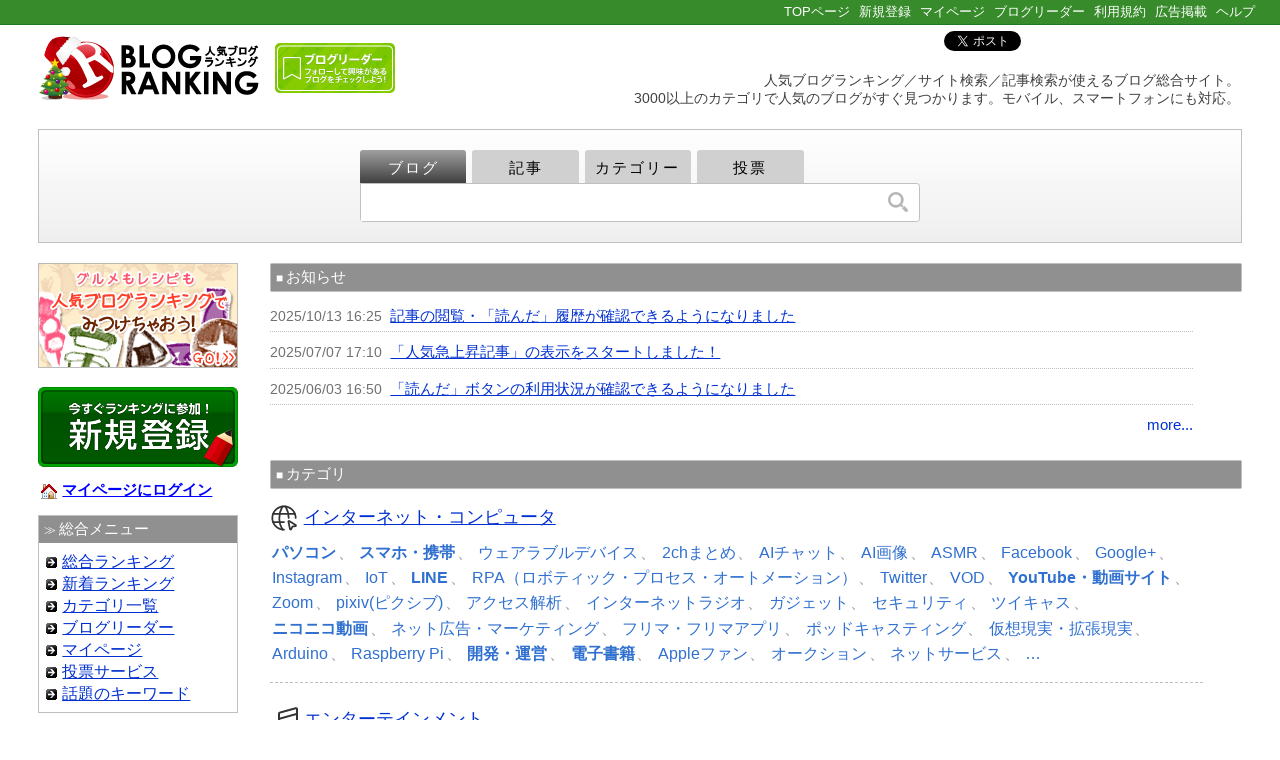

--- FILE ---
content_type: text/html
request_url: https://blog.with2.net/
body_size: 15626
content:
<!DOCTYPE html>
<html lang="ja">
<head>
<meta http-equiv="Content-type" content="text/html; charset=euc-jp"/>
<meta name="referrer" content="unsafe-url"/>
<!-- Google tag (gtag.js) -->
<script async src="https://www.googletagmanager.com/gtag/js?id=G-QYYDN28S9K"></script>
<script>
  window.dataLayer = window.dataLayer || [];
  function gtag(){dataLayer.push(arguments);}
  gtag('js', new Date());

  gtag('config', 'G-QYYDN28S9K');
</script>

<link rel="alternate" media="only screen and (max-width: 640px)" href="/sp/"/>
<link rel="stylesheet" type="text/css" href="/css/base.2.03.css" /><link rel="stylesheet" type="text/css" href="/css/top.2.03.css" />
<script type="text/javascript"  src="//ajax.googleapis.com/ajax/libs/jquery/1.10.2/jquery.min.js"></script><script type="text/javascript" charset="euc-jp" src="/js/library.js"></script><script type="text/javascript" charset="euc-jp" src="/sp/js/link.php"></script>
<meta name="description" content="人気ブログランキング／サイト検索／記事検索が使えるブログ総合サイト。2000以上のカテゴリで人気のブログがすぐ見つかります。登録ブログも随時募集中。" />
<meta property="og:locale" content="ja_JP">
<meta property="og:type" content="website">
<meta property="og:url" content="https://blog.with2.net/">
<meta property="og:title" content="人気ブログランキング">
<meta property="og:description" content="数多くのブログが参加しているブログ総合サイト。いつでも最新のランキングを見ることができます。参加者も随時募集中。">
<meta property="og:site_name" content="人気ブログランキング">
<meta property="og:image" content="https://blog.with2.net/img/4/1200x630_logo.png">
<meta property="og:image:width" content="1200">
<meta property="og:image:height" content="675">

<title>人気ブログランキング - ブログ検索とカテゴリのブログポータルサイト</title>
<link rel="icon" href="/favicon.ico" type="image/vnd.microsoft.icon" />
</head>
<body rightmargin="0" bottommargin="0" leftmargin="0" marginheight="0" marginwidth="0" topmargin="0" >

<div id="headline" align="center">

	<div id="tbl">

		<div class="pr cell" align="left">
			
		</div>

		<div class="cell" align="right">
			<a href="/">TOPページ</a>
			<a href="/join">新規登録</a>
			<a href="/my">マイページ</a>
			<a href="/reader">ブログリーダー</a>
			<a href="/help/terms">利用規約</a>
			<a href="/ad.php">広告掲載</a>
			<a href="/help/">ヘルプ</a>
	        </div>
        </div>

</div>

<style>
<!--
#logo {
	min-width:900px;
}
#logo .logo-area {
	position:relative;
	display:flex;
	flex-flow:row nowrap;
	align-items:center;
	margin-right:1em;
	line-height:0;
}
#logo .logo-area > div {
	flex:0 0 auto;
}
#logo .logo-area > div:last-child {
	flex:1 1 auto;
}
#logo .go-reader {
	display:inline-block;
	background-image:url(/img/v2/icon/go_reader.png);
	background-position:center;
	background-size:100%;
	background-repeat:no-repeat;
	width:120px;
	height:50px;
	margin-left:1em;
}
#logo .go-reader:hover {
	opacity:.7;
}
//-->
</style>
<div id="wrapper">
<div id="contents">

	<table width="100%" cellspacing="0" id="logo">
	<tr>
	<td valign="TOP">
	<div class="logo-area">
		<div><a href="/"><img src="/img/v2/logo_christmas_09.gif" width="220" height="64" title="人気ブログランキング - ブログ検索とカテゴリのブログポータルサイト - クリスマスロゴ" border="0"/></a></div>
		<div><a class="go-reader" href="/reader" title="ブログリーダーへ"></a>
</div>
	</div>
	</td>
	<td align="right" valign="center">
	<ul class="iineButton">

<!-- twitter -->
<li class="twitter">
<a href="https://twitter.com/share" class="twitter-share-button" data-lang="ja" data-url="http://blog.with2.net/">ツイート</a>
<script>!function(d,s,id){var js,fjs=d.getElementsByTagName(s)[0];if(!d.getElementById(id)){js=d.createElement(s);js.id=id;js.async=true;js.src="//platform.twitter.com/widgets.js";fjs.parentNode.insertBefore(js,fjs);}}(document,"script","twitter-wjs");</script>
</li>
<!-- /twitter -->

<!-- facebook -->
<li class="facebook">
<div id="fb-root"></div>
<script>(function(d, s, id) {
  var js, fjs = d.getElementsByTagName(s)[0];
  if (d.getElementById(id)) return;
  js = d.createElement(s); js.id = id; js.async = true;
  js.src = "//connect.facebook.net/ja_JP/sdk.js#xfbml=1&appId=177133072491943&version=v2.0";
  fjs.parentNode.insertBefore(js, fjs);
}(document, 'script', 'facebook-jssdk'));</script>
<div class="fb-like" data-href="http://blog.with2.net/" data-width="110" data-layout="button_count" data-action="like" data-show-faces="true" data-share="false"></div>
</li>
<!-- /facebook -->

<!-- google -->
<!-- このタグを +1 ボタンを表示する場所に挿入してください -->
<li class="google">
<g:plusone size="medium" annotation="inline" width="90" href="http://blog.with2.net/"></g:plusone>
</li>
<!-- この render 呼び出しを適切な位置に挿入してください -->
<script type="text/javascript">
  window.___gcfg = {lang: 'ja'};
  (function() {
    var po = document.createElement('script'); po.type = 'text/javascript'; po.async = true;
    po.src = 'https://apis.google.com/js/plusone.js';
    var s = document.getElementsByTagName('script')[0]; s.parentNode.insertBefore(po, s);
  })();
</script>
<!-- /google -->

</ul>

<ul id="rightup">
<li>人気ブログランキング／サイト検索／記事検索が使えるブログ総合サイト。</li>
<li>3000以上のカテゴリで人気のブログがすぐ見つかります。モバイル、スマートフォンにも対応。</li>
</ul>
	</td>
	</tr>
	</table>
<STYLE type="text/css">
	SPAN.setumei        { font-size:14px; }
	DIV.subcategory     { font-size:13px; line-height:19px; } 
	DIV.subcategory A   { color:blue; text-decoration:none; }
	DIV.subcategory A.t0 { font-weight:bold; }
	DIV.search          { width:500px; text-align:left; margin:0 auto; }
	DIV.search-tabs     { margin:0px; }
	DIV.search-formbox  { border:1px solid gray; padding:18px 0px; }
	FORM.search-form    { margin: 0px; }
	TD.contents-menu { text-align:left; }
	TD.contents-top  { 
		font-size:16px;
		background-color:#fffffa; 
		border-width:1px; border-style:solid; border-color:#e0e0e0 #505050 #505050 #e0e0e0; 
		text-align:left; 
	}
	TD.contents-top A   { text-decoration:none; color:black; }
	TD.categories    { line-height:120%; text-align:left; }
	A.category-0     { font-size:16px; text-decoration:none; color:darkblue; font-weight:bold; }
	A.category-1     { text-decoration:none; color:blue; }
	DIV.info-title-frame { width:100%; text-align:left; margin-top: 0.5em; }
	DIV.info-title { font-size:14px; line-height:1.1em; width:500px; color:#505050; }
	A.info-title   { text-decoration:none; }
	SPAN.qr        { font-size:12px; }
	A.bannerEntry IMG { width:200px; height:80px; border-width:0px; margin-bottom:10px; }

	DIV.iine .iineButton { margin-left:auto; }

	a.mypage {
		display:block;
		margin:0px 0px 15px 0px;
		padding-left:24px;
		font-size:15px;
		font-weight:bold;
		color:blue;
		background:url(/img/v2/icon_mp_home.gif) left center no-repeat;
	}
	a.mypage:hover { color:tomato; }

</STYLE>




<!-------------------------------------------------------------->
<!-- サーチボックス開始 -->
<!-------------------------------------------------------------->
<div id="searchArea">
<form id="searchBox" action="search/" method="get">
	<input type="hidden" name="ie" value="euc-jp">
	<ul>
	<li><a id="sbt-blog" class="on" href="#" onclick="return changeSearchTab('blog');">ブログ</a></li>
	<li><a id="sbt-item" href="#" onclick="return changeSearchTab('item');">記事</a></li>
	<li><a id="sbt-category" href="#" onclick="return changeSearchTab('category');">カテゴリー</a></li>
	<li><a id="sbt-vote" href="#" onclick="return changeSearchTab('vote');">投票</a></li>
	</ul>
	<p>
		<input class="q" type="text" name="q" />
		<button type="submit" title="検索"></button>
	</p>
</form>
</div>
<script language="javascript">
var _sb_tabs = new Array('blog', 'item', 'category', 'vote');
var _sb_fm = document.getElementById('searchBox');
function changeSearchTab(mode){
	if( mode == 'vote' ){
		_sb_fm.action = 'votes/search';
	}else{
		_sb_fm.action = 'search/' + mode;
	}
	for(var i = 0; i < _sb_tabs.length; i++){
		var name = _sb_tabs[i];
		var tab = document.getElementById('sbt-' + name);
		if( name != mode ){
			tab.className = '';
		}else{
			tab.className = 'on';
		}
	}
	_sb_fm.q.focus();
	if( _sb_fm.q.value ) _sb_fm.submit();
	return false;
}
</script>
<!-------------------------------------------------------------->
<!-- サーチボックスココまで -->
<!-------------------------------------------------------------->


<!-- wrap -->
<div class="wrap">


<!-- left -->
<div class="left">

<div class="ads_s">
<iframe src="ad_frame.php?cid=top&id=s" border=0 width=200 height=120
marginheight=0 marginwidth=0 scrolling="no" frameborder=0
></iframe>
</div>

<a href="/welcome/" class="bannerEntry"><img src="img/banner/banner_entry.gif" /></a><a class="mypage" href="/my">マイページにログイン</a>

<div class="subContents menu">

	<h2>総合メニュー</h2>

	<ul>
	<li onmouseover="menuOn(this,2);" onmouseout="menuOff(this);"><A HREF="rankall-0.html">総合ランキング</A></li>
	<li onmouseover="menuOn(this,2);" onmouseout="menuOff(this);"><A HREF="ranknew-0.html">新着ランキング</A></li>
	<li onmouseover="menuOn(this,2);" onmouseout="menuOff(this);"><A HREF="category/">カテゴリ一覧</A></li>
	<li onmouseover="menuOn(this,2);" onmouseout="menuOff(this);"><A HREF="/reader">ブログリーダー</A></li>
	<li onmouseover="menuOn(this,2);" onmouseout="menuOff(this);"><A HREF="my">マイページ</A></li>
	<li onmouseover="menuOn(this,2);" onmouseout="menuOff(this);"><A HREF="/votes">投票サービス</A></li>
	<li onmouseover="menuOn(this,2);" onmouseout="menuOff(this);"><A HREF="trend/">話題のキーワード</A></li>
	</ul>

</div>

<div id="votewin" style="width:200px;position:relative;margin-top:16px;margin-bottom:18px; font-size:.85em;">
<script type="text/javascript" defer src="/votes/script/form/33889"></script>
</div>

<div class="subContents menu">

	<h2>登録／規約</h2>

	<ul>
	<li onmouseover="menuOn(this,3);" onmouseout="menuOff(this);"><A HREF="welcome/">新規登録</A></li>
	<li onmouseover="menuOn(this,3);" onmouseout="menuOff(this);"><A HREF="update/">登録修正</A></li>
	<li onmouseover="menuOn(this,3);" onmouseout="menuOff(this);"><A HREF="/help/terms">利用規約</A></li>
	<li onmouseover="menuOn(this,3);" onmouseout="menuOff(this);"><A HREF="ad.php">広告掲載について</A></li>
	<li onmouseover="menuOn(this,3);" onmouseout="menuOff(this);"><A HREF="help/">ヘルプ</A></li>
	</ul>

</div>


<div class="subContents menu">

	<h2>現在の登録ブログ数</h2>

	<p class="count">
	<span>963,798</span>件
	</p>

</div>


<div class="subContents menu">

	<h2>関連リンク</h2>

	<ul>
	<li onmouseover="menuOn(this,4);" onmouseout="menuOff(this);"><A HREF="http://www.at-with.co.jp/">運営会社</A></li>
	</ul>

</div>


<div class="qr">
	<img src="/img/top_qr.png" width=99 height=99 />
	モバイル用ページのQRコードです。
	携帯電話で読み取って今すぐアクセスしてみよう！
</div>


</div>
<!-- /left -->


<!-- rigth -->
<div class="right">


<div class="subContents">
	<h2>お知らせ</h2>
	<ul class="info"><li><span>2025/10/13 16:25</span><a href="information/311">記事の閲覧・「読んだ」履歴が確認できるようになりました</a></li><li><span>2025/07/07 17:10</span><a href="information/310">「人気急上昇記事」の表示をスタートしました！</a></li><li><span>2025/06/03 16:50</span><a href="information/309">「読んだ」ボタンの利用状況が確認できるようになりました</a></li><li class="foot">
<a href="information/" class="info-title">more...</a>
</li></ul>
</div>


<div class="subContents">

	<h2>カテゴリ</h2>
<dl><dt><img src="img/c-icon/c1000.svg" width="28" height="28"><a href="rank1000-0.html">インターネット・コンピュータ</a></dt><dd><ul><li><A HREF="rank1010-0.html" CLASS="t0">パソコン</A></li>
<li><A HREF="rank1020-0.html" CLASS="t0">スマホ・携帯</A></li>
<li><A HREF="rank1066-0.html" CLASS="t1">ウェアラブルデバイス</A></li>
<li><A HREF="rank1071-0.html" CLASS="t1">2chまとめ</A></li>
<li><A HREF="rank5540-0.html" CLASS="t1">AIチャット</A></li>
<li><A HREF="rank5548-0.html" CLASS="t1">AI画像</A></li>
<li><A HREF="rank5489-0.html" CLASS="t1">ASMR</A></li>
<li><A HREF="rank1009-0.html" CLASS="t1">Facebook</A></li>
<li><A HREF="rank1023-0.html" CLASS="t1">Google+</A></li>
<li><A HREF="rank5372-0.html" CLASS="t1">Instagram</A></li>
<li><A HREF="rank5312-0.html" CLASS="t1">IoT</A></li>
<li><A HREF="rank1032-0.html" CLASS="t0">LINE</A></li>
<li><A HREF="rank5555-0.html" CLASS="t1">RPA（ロボティック・プロセス・オートメーション）</A></li>
<li><A HREF="rank1006-0.html" CLASS="t1">Twitter</A></li>
<li><A HREF="rank5463-0.html" CLASS="t1">VOD</A></li>
<li><A HREF="rank1002-0.html" CLASS="t0">YouTube・動画サイト</A></li>
<li><A HREF="rank5462-0.html" CLASS="t1">Zoom</A></li>
<li><A HREF="rank1022-0.html" CLASS="t1">pixiv(ピクシブ)</A></li>
<li><A HREF="rank1059-0.html" CLASS="t1">アクセス解析</A></li>
<li><A HREF="rank1026-0.html" CLASS="t1">インターネットラジオ</A></li>
<li><A HREF="rank1069-0.html" CLASS="t1">ガジェット</A></li>
<li><A HREF="rank1077-0.html" CLASS="t1">セキュリティ</A></li>
<li><A HREF="rank1058-0.html" CLASS="t1">ツイキャス</A></li>
<li><A HREF="rank1102-0.html" CLASS="t0">ニコニコ動画</A></li>
<li><A HREF="rank1076-0.html" CLASS="t1">ネット広告・マーケティング</A></li>
<li><A HREF="rank2476-0.html" CLASS="t1">フリマ・フリマアプリ</A></li>
<li><A HREF="rank1031-0.html" CLASS="t1">ポッドキャスティング</A></li>
<li><A HREF="rank1098-0.html" CLASS="t1">仮想現実・拡張現実</A></li>
<li><A HREF="rank1061-0.html" CLASS="t1">Arduino</A></li>
<li><A HREF="rank1062-0.html" CLASS="t1">Raspberry Pi</A></li>
<li><A HREF="rank1007-0.html" CLASS="t0">開発・運営</A></li>
<li><A HREF="rank1883-0.html" CLASS="t0">電子書籍</A></li>
<li><A HREF="rank1018-0.html" CLASS="t1">Appleファン</A></li>
<li><A HREF="rank1070-0.html" CLASS="t1">オークション</A></li>
<li><A HREF="rank1055-0.html" CLASS="t1">ネットサービス</A></li>
<li><A HREF="rank1000-0.html" CLASS="1">…</A></li></dd></dl><dl><dt><img src="img/c-icon/c1100.svg" width="28" height="28"><a href="rank1100-0.html">エンターテインメント</a></dt><dd><ul><li><A HREF="rank1110-0.html" CLASS="t0">芸能人</A></li>
<li><A HREF="rank1115-0.html" CLASS="t0">音楽</A></li>
<li><A HREF="rank1120-0.html" CLASS="t0">映画</A></li>
<li><A HREF="rank1116-0.html" CLASS="t0">ダンス・バレエ</A></li>
<li><A HREF="rank1170-0.html" CLASS="t0">演劇・ミュージカル</A></li>
<li><A HREF="rank1192-0.html" CLASS="t0">お笑い＆ジョーク</A></li>
<li><A HREF="rank4926-0.html" CLASS="t1">ゆるキャラ</A></li>
<li><A HREF="rank4776-0.html" CLASS="t1">オーディション</A></li>
<li><A HREF="rank4177-0.html" CLASS="t1">サブカル</A></li>
<li><A HREF="rank1140-0.html" CLASS="t0">テレビ・ラジオ</A></li>
<li><A HREF="rank5085-0.html" CLASS="t1">ボイスドラマ</A></li>
<li><A HREF="rank1130-0.html" CLASS="t0">漫画・アニメ</A></li>
<li><A HREF="rank4471-0.html" CLASS="t1">コンパニオン・キャンギャル</A></li>
<li><A HREF="rank1103-0.html" CLASS="t1">ネットアイドル</A></li>
<li><A HREF="rank1150-0.html" CLASS="t0">占い・鑑定</A></li>
<li><A HREF="rank1160-0.html" CLASS="t1">懸賞・プレゼント</A></li>
<li><A HREF="rank1180-0.html" CLASS="t0">テーマパーク・遊園地</A></li>
<li><A HREF="rank1100-0.html" CLASS="1">…</A></li></dd></dl><dl><dt><img src="img/c-icon/c1300.svg" width="28" height="28"><a href="rank1300-0.html">生活・文化</a></dt><dd><ul><li><A HREF="rank1397-0.html" CLASS="t0">ライフスタイル</A></li>
<li><A HREF="rank4944-0.html" CLASS="t1">ふるさと納税</A></li>
<li><A HREF="rank4904-0.html" CLASS="t1">まちづくり</A></li>
<li><A HREF="rank4656-0.html" CLASS="t1">ハンコ・印鑑</A></li>
<li><A HREF="rank4363-0.html" CLASS="t1">フェアトレード</A></li>
<li><A HREF="rank4569-0.html" CLASS="t1">フリーペーパー</A></li>
<li><A HREF="rank4757-0.html" CLASS="t1">ローン・住宅ローン</A></li>
<li><A HREF="rank4728-0.html" CLASS="t1">遺言・終活・エンディングノート</A></li>
<li><A HREF="rank4840-0.html" CLASS="t1">国際協力</A></li>
<li><A HREF="rank4351-0.html" CLASS="t1">国際交流</A></li>
<li><A HREF="rank4979-0.html" CLASS="t1">雑学・豆知識</A></li>
<li><A HREF="rank5266-0.html" CLASS="t1">社会貢献・慈善事業</A></li>
<li><A HREF="rank4521-0.html" CLASS="t1">社会人サークル</A></li>
<li><A HREF="rank5055-0.html" CLASS="t1">就労移行支援事業</A></li>
<li><A HREF="rank4580-0.html" CLASS="t1">生活保護</A></li>
<li><A HREF="rank5273-0.html" CLASS="t1">地域おこし協力隊</A></li>
<li><A HREF="rank3402-0.html" CLASS="t0">動物園・水族館・植物園</A></li>
<li><A HREF="rank1884-0.html" CLASS="t0">自己啓発</A></li>
<li><A HREF="rank2565-0.html" CLASS="t0">習い事</A></li>
<li><A HREF="rank2482-0.html" CLASS="t0">お店・店舗</A></li>
<li><A HREF="rank3003-0.html" CLASS="t0">農業・畜産</A></li>
<li><A HREF="rank2358-0.html" CLASS="t0">お祭り</A></li>
<li><A HREF="rank2886-0.html" CLASS="t1">季節の行事</A></li>
<li><A HREF="rank2110-0.html" CLASS="t1">NGO・NPO</A></li>
<li><A HREF="rank1396-0.html" CLASS="t0">ボランティア</A></li>
<li><A HREF="rank2949-0.html" CLASS="t0">自治会・町内会</A></li>
<li><A HREF="rank2313-0.html" CLASS="t1">プレゼント・贈答品</A></li>
<li><A HREF="rank2583-0.html" CLASS="t0">買い物・ショッピング</A></li>
<li><A HREF="rank2182-0.html" CLASS="t1">エチケット･マナー</A></li>
<li><A HREF="rank5302-0.html" CLASS="t1">ビジネスマナー</A></li>
<li><A HREF="rank5532-0.html" CLASS="t1">遺品整理</A></li>
<li><A HREF="rank2281-0.html" CLASS="t1">冠婚葬祭</A></li>
<li><A HREF="rank1732-0.html" CLASS="t1">人間関係</A></li>
<li><A HREF="rank2761-0.html" CLASS="t1">探偵・調査</A></li>
<li><A HREF="rank1903-0.html" CLASS="t1">交通事故</A></li>
<li><A HREF="rank1975-0.html" CLASS="t0">自然災害</A></li>
<li><A HREF="rank1300-0.html" CLASS="1">…</A></li></dd></dl><dl><dt><img src="img/c-icon/c1500.svg" width="28" height="28"><a href="rank1500-0.html">社会・経済</a></dt><dd><ul><li><A HREF="rank1510-0.html" CLASS="t0">政治</A></li>
<li><A HREF="rank1530-0.html" CLASS="t0">金融・投資</A></li>
<li><A HREF="rank1560-0.html" CLASS="t0">ビジネス・業界</A></li>
<li><A HREF="rank1547-0.html" CLASS="t1">社長ブログ</A></li>
<li><A HREF="rank3906-0.html" CLASS="t0">士業</A></li>
<li><A HREF="rank1525-0.html" CLASS="t0">経理・会計・税金</A></li>
<li><A HREF="rank2692-0.html" CLASS="t1">人事・労務</A></li>
<li><A HREF="rank1928-0.html" CLASS="t1">特許・知的財産</A></li>
<li><A HREF="rank1523-0.html" CLASS="t0">法律・法学</A></li>
<li><A HREF="rank4289-0.html" CLASS="t1">インターンシップ</A></li>
<li><A HREF="rank5441-0.html" CLASS="t1">オープンイノベーション</A></li>
<li><A HREF="rank4392-0.html" CLASS="t1">クレジットカード</A></li>
<li><A HREF="rank4643-0.html" CLASS="t1">コーチング</A></li>
<li><A HREF="rank4998-0.html" CLASS="t1">コピーライティング</A></li>
<li><A HREF="rank5471-0.html" CLASS="t1">サスティナブル</A></li>
<li><A HREF="rank5504-0.html" CLASS="t1">フェムテック</A></li>
<li><A HREF="rank5407-0.html" CLASS="t1">ブランディング</A></li>
<li><A HREF="rank5296-0.html" CLASS="t1">ホームレス・ネットカフェ難民</A></li>
<li><A HREF="rank1535-0.html" CLASS="t1">マーケティング・経営</A></li>
<li><A HREF="rank5263-0.html" CLASS="t1">マイナンバー</A></li>
<li><A HREF="rank5140-0.html" CLASS="t1">リストラ</A></li>
<li><A HREF="rank4320-0.html" CLASS="t1">異業種交流会</A></li>
<li><A HREF="rank4368-0.html" CLASS="t1">海外就職</A></li>
<li><A HREF="rank4550-0.html" CLASS="t1">海外進出</A></li>
<li><A HREF="rank4422-0.html" CLASS="t1">企画書・プレゼン</A></li>
<li><A HREF="rank1536-0.html" CLASS="t0">起業・独立</A></li>
<li><A HREF="rank4786-0.html" CLASS="t1">原発問題</A></li>
<li><A HREF="rank1522-0.html" CLASS="t0">資格・スキルアップ</A></li>
<li><A HREF="rank4523-0.html" CLASS="t1">社会・政治問題</A></li>
<li><A HREF="rank1520-0.html" CLASS="t1">就職・アルバイト</A></li>
<li><A HREF="rank4350-0.html" CLASS="t1">職業訓練</A></li>
<li><A HREF="rank5386-0.html" CLASS="t1">職場のトラブル</A></li>
<li><A HREF="rank4638-0.html" CLASS="t1">中国ビジネス</A></li>
<li><A HREF="rank1521-0.html" CLASS="t0">転職・キャリア</A></li>
<li><A HREF="rank5408-0.html" CLASS="t1">電子マネー</A></li>
<li><A HREF="rank2619-0.html" CLASS="t1">不労所得</A></li>
<li><A HREF="rank1524-0.html" CLASS="t1">保険</A></li>
<li><A HREF="rank4235-0.html" CLASS="t1">冤罪</A></li>
<li><A HREF="rank1543-0.html" CLASS="t0">お小遣い稼ぎ</A></li>
<li><A HREF="rank1545-0.html" CLASS="t1">節約・貯蓄</A></li>
<li><A HREF="rank1546-0.html" CLASS="t1">債務・借金</A></li>
<li><A HREF="rank1500-0.html" CLASS="1">…</A></li></dd></dl><dl><dt><img src="img/c-icon/c1385.svg" width="28" height="28"><a href="rank1385-0.html">健康と医療</a></dt><dd><ul><li><A HREF="rank1381-0.html" CLASS="t0">マタニティ</A></li>
<li><A HREF="rank1386-0.html" CLASS="t0">病気・症状</A></li>
<li><A HREF="rank1387-0.html" CLASS="t0">メンタルヘルス</A></li>
<li><A HREF="rank1388-0.html" CLASS="t0">福祉・介護</A></li>
<li><A HREF="rank1394-0.html" CLASS="t0">看護</A></li>
<li><A HREF="rank1389-0.html" CLASS="t0">病院・診療所</A></li>
<li><A HREF="rank1315-0.html" CLASS="t0">ダイエット</A></li>
<li><A HREF="rank1390-0.html" CLASS="t0">フィットネス</A></li>
<li><A HREF="rank4428-0.html" CLASS="t1">フットケア</A></li>
<li><A HREF="rank4817-0.html" CLASS="t1">リワーク</A></li>
<li><A HREF="rank4661-0.html" CLASS="t1">医療事務</A></li>
<li><A HREF="rank4244-0.html" CLASS="t1">医療通訳</A></li>
<li><A HREF="rank4018-0.html" CLASS="t1">研修医</A></li>
<li><A HREF="rank5319-0.html" CLASS="t1">治験</A></li>
<li><A HREF="rank4782-0.html" CLASS="t1">臨床検査</A></li>
<li><A HREF="rank5211-0.html" CLASS="t1">冷え性</A></li>
<li><A HREF="rank4262-0.html" CLASS="t1">つぼ・経穴</A></li>
<li><A HREF="rank3203-0.html" CLASS="t1">カイロプラクティック</A></li>
<li><A HREF="rank5533-0.html" CLASS="t1">温活</A></li>
<li><A HREF="rank2737-0.html" CLASS="t0">健康法</A></li>
<li><A HREF="rank2748-0.html" CLASS="t1">整骨・接骨</A></li>
<li><A HREF="rank1704-0.html" CLASS="t1">整体</A></li>
<li><A HREF="rank5507-0.html" CLASS="t1">入浴</A></li>
<li><A HREF="rank2011-0.html" CLASS="t1">鍼灸</A></li>
<li><A HREF="rank2999-0.html" CLASS="t1">気功</A></li>
<li><A HREF="rank1395-0.html" CLASS="t0">くすり・薬学</A></li>
<li><A HREF="rank4184-0.html" CLASS="t1">ホリスティック医療</A></li>
<li><A HREF="rank1392-0.html" CLASS="t1">医学</A></li>
<li><A HREF="rank3371-0.html" CLASS="t0">医療機器</A></li>
<li><A HREF="rank5541-0.html" CLASS="t1">獣医学</A></li>
<li><A HREF="rank3016-0.html" CLASS="t1">中医学</A></li>
<li><A HREF="rank2014-0.html" CLASS="t1">東洋医学</A></li>
<li><A HREF="rank1384-0.html" CLASS="t1">禁煙</A></li>
<li><A HREF="rank1999-0.html" CLASS="t1">禁酒・断酒</A></li>
<li><A HREF="rank2245-0.html" CLASS="t1">食生活･食育</A></li>
<li><A HREF="rank5077-0.html" CLASS="t1">断食・ファスティング</A></li>
<li><A HREF="rank2222-0.html" CLASS="t1">音楽療法</A></li>
<li><A HREF="rank4475-0.html" CLASS="t1">言語聴覚療法</A></li>
<li><A HREF="rank4248-0.html" CLASS="t1">作業療法</A></li>
<li><A HREF="rank4568-0.html" CLASS="t1">食事療法</A></li>
<li><A HREF="rank2740-0.html" CLASS="t1">心理療法</A></li>
<li><A HREF="rank4153-0.html" CLASS="t1">代替療法</A></li>
<li><A HREF="rank2922-0.html" CLASS="t1">理学療法</A></li>
<li><A HREF="rank4245-0.html" CLASS="t1">キネシオロジー</A></li>
<li><A HREF="rank4752-0.html" CLASS="t1">ヒプノセラピー</A></li>
<li><A HREF="rank1385-0.html" CLASS="1">…</A></li></dd></dl><dl><dt><img src="img/c-icon/c1340.svg" width="28" height="28"><a href="rank1340-0.html">ペット</a></dt><dd><ul><li><A HREF="rank1347-0.html" CLASS="t0">犬</A></li>
<li><A HREF="rank1348-0.html" CLASS="t0">猫</A></li>
<li><A HREF="rank1353-0.html" CLASS="t0">ウサギ</A></li>
<li><A HREF="rank2681-0.html" CLASS="t0">小動物</A></li>
<li><A HREF="rank1349-0.html" CLASS="t0">鳥類</A></li>
<li><A HREF="rank1351-0.html" CLASS="t0">魚・水辺の生き物</A></li>
<li><A HREF="rank4403-0.html" CLASS="t1">異種・多種飼い</A></li>
<li><A HREF="rank4647-0.html" CLASS="t1">犬猫多種飼い</A></li>
<li><A HREF="rank1379-0.html" CLASS="t1">動物の健康</A></li>
<li><A HREF="rank1378-0.html" CLASS="t1">保護活動</A></li>
<li><A HREF="rank5066-0.html" CLASS="t1">ペット・動物との暮らし</A></li>
<li><A HREF="rank3983-0.html" CLASS="t1">ペットロス</A></li>
<li><A HREF="rank5388-0.html" CLASS="t1">ペット絵日記</A></li>
<li><A HREF="rank3387-0.html" CLASS="t1">アニマルコミュニケーション</A></li>
<li><A HREF="rank4187-0.html" CLASS="t1">アニマルセラピー</A></li>
<li><A HREF="rank2730-0.html" CLASS="t0">ペットショップ・お店</A></li>
<li><A HREF="rank2732-0.html" CLASS="t1">動物病院・獣医</A></li>
<li><A HREF="rank4510-0.html" CLASS="t1">ペット霊園・葬儀</A></li>
<li><A HREF="rank1340-0.html" CLASS="1">…</A></li></dd></dl><dl><dt><img src="img/c-icon/c1312.svg" width="28" height="28"><a href="rank1312-0.html">グルメ</a></dt><dd><ul><li><A HREF="rank1321-0.html" CLASS="t0">料理</A></li>
<li><A HREF="rank1322-0.html" CLASS="t0">お菓子・デザート</A></li>
<li><A HREF="rank1323-0.html" CLASS="t0">お酒・ドリンク</A></li>
<li><A HREF="rank1326-0.html" CLASS="t0">レストラン・飲食店</A></li>
<li><A HREF="rank2210-0.html" CLASS="t0">食べ歩き</A></li>
<li><A HREF="rank1369-0.html" CLASS="t1">Ｂ級グルメ</A></li>
<li><A HREF="rank2328-0.html" CLASS="t1">Ｃ級グルメ</A></li>
<li><A HREF="rank3487-0.html" CLASS="t1">ご当地グルメ</A></li>
<li><A HREF="rank4312-0.html" CLASS="t1">つけ麺</A></li>
<li><A HREF="rank3544-0.html" CLASS="t1">インスタント食品</A></li>
<li><A HREF="rank4148-0.html" CLASS="t1">カップ麺・カップラーメン</A></li>
<li><A HREF="rank1364-0.html" CLASS="t1">カフェ・喫茶店</A></li>
<li><A HREF="rank2567-0.html" CLASS="t1">コンビニグルメ</A></li>
<li><A HREF="rank5115-0.html" CLASS="t1">チーズ・乳製品</A></li>
<li><A HREF="rank3518-0.html" CLASS="t1">デパ地下グルメ</A></li>
<li><A HREF="rank4984-0.html" CLASS="t1">バイキング・食べ放題</A></li>
<li><A HREF="rank2559-0.html" CLASS="t1">パン・サンドイッチ</A></li>
<li><A HREF="rank2460-0.html" CLASS="t1">ファーストフード</A></li>
<li><A HREF="rank1377-0.html" CLASS="t1">ラーメン</A></li>
<li><A HREF="rank5582-0.html" CLASS="t1">レトルト食品</A></li>
<li><A HREF="rank4765-0.html" CLASS="t1">駅弁・空弁・速弁</A></li>
<li><A HREF="rank4756-0.html" CLASS="t1">大盛り・デカ盛り</A></li>
<li><A HREF="rank4017-0.html" CLASS="t1">フードライター</A></li>
<li><A HREF="rank2196-0.html" CLASS="t1">おうちごはん</A></li>
<li><A HREF="rank1368-0.html" CLASS="t1">ランチブログ</A></li>
<li><A HREF="rank2139-0.html" CLASS="t1">朝ごはんブログ</A></li>
<li><A HREF="rank2990-0.html" CLASS="t1">晩ごはんブログ</A></li>
<li><A HREF="rank2881-0.html" CLASS="t0">食材・食品</A></li>
<li><A HREF="rank2211-0.html" CLASS="t1">お取り寄せ</A></li>
<li><A HREF="rank4466-0.html" CLASS="t1">移動販売</A></li>
<li><A HREF="rank1927-0.html" CLASS="t1">宅配・デリバリー</A></li>
<li><A HREF="rank1312-0.html" CLASS="1">…</A></li></dd></dl><dl><dt><img src="img/c-icon/c1345.svg" width="28" height="28"><a href="rank1345-0.html">住まい</a></dt><dd><ul><li><A HREF="rank1346-0.html" CLASS="t0">インテリア・雑貨</A></li>
<li><A HREF="rank5481-0.html" CLASS="t1">スマートホーム</A></li>
<li><A HREF="rank1302-0.html" CLASS="t0">マイホーム</A></li>
<li><A HREF="rank5499-0.html" CLASS="t1">レンタルサービス</A></li>
<li><A HREF="rank4004-0.html" CLASS="t1">家政婦・家事代行</A></li>
<li><A HREF="rank4964-0.html" CLASS="t1">害虫・害獣駆除</A></li>
<li><A HREF="rank3166-0.html" CLASS="t1">賃貸管理</A></li>
<li><A HREF="rank4985-0.html" CLASS="t1">便利屋</A></li>
<li><A HREF="rank1695-0.html" CLASS="t0">掃除・片付け</A></li>
<li><A HREF="rank2279-0.html" CLASS="t1">ルームシェア・シェアハウス</A></li>
<li><A HREF="rank2105-0.html" CLASS="t1">家庭用品</A></li>
<li><A HREF="rank1301-0.html" CLASS="t0">家電・ＡＶ機器</A></li>
<li><A HREF="rank3534-0.html" CLASS="t1">トランクルーム・貸倉庫</A></li>
<li><A HREF="rank1366-0.html" CLASS="t0">防犯・防災</A></li>
<li><A HREF="rank1345-0.html" CLASS="1">…</A></li></dd></dl><dl><dt><img src="img/c-icon/c1341.svg" width="28" height="28"><a href="rank1341-0.html">花・ガーデニング</a></dt><dd><ul><li><A HREF="rank3158-0.html" CLASS="t1">アサガオ</A></li>
<li><A HREF="rank4236-0.html" CLASS="t1">エアープランツ</A></li>
<li><A HREF="rank2515-0.html" CLASS="t1">クリスマスローズ</A></li>
<li><A HREF="rank3960-0.html" CLASS="t1">クレマチス</A></li>
<li><A HREF="rank2573-0.html" CLASS="t1">サボテン</A></li>
<li><A HREF="rank2160-0.html" CLASS="t1">ハーブ</A></li>
<li><A HREF="rank2022-0.html" CLASS="t1">観葉植物</A></li>
<li><A HREF="rank3971-0.html" CLASS="t1">菊</A></li>
<li><A HREF="rank4198-0.html" CLASS="t1">球根植物</A></li>
<li><A HREF="rank2023-0.html" CLASS="t1">山野草・高山植物</A></li>
<li><A HREF="rank3162-0.html" CLASS="t1">芝生</A></li>
<li><A HREF="rank3161-0.html" CLASS="t1">宿根草・多年草</A></li>
<li><A HREF="rank4348-0.html" CLASS="t1">食虫植物</A></li>
<li><A HREF="rank2159-0.html" CLASS="t1">多肉植物</A></li>
<li><A HREF="rank5301-0.html" CLASS="t1">苔</A></li>
<li><A HREF="rank2535-0.html" CLASS="t1">洋ラン</A></li>
<li><A HREF="rank3682-0.html" CLASS="t1">蘭(ラン)</A></li>
<li><A HREF="rank1904-0.html" CLASS="t1">薔薇(バラ)</A></li>
<li><A HREF="rank2568-0.html" CLASS="t1">イングリッシュガーデン</A></li>
<li><A HREF="rank2024-0.html" CLASS="t1">ガーデンデザイン</A></li>
<li><A HREF="rank5365-0.html" CLASS="t1">シェードガーデン</A></li>
<li><A HREF="rank3145-0.html" CLASS="t1">ジャンクガーデン</A></li>
<li><A HREF="rank2191-0.html" CLASS="t1">ナチュラルガーデン</A></li>
<li><A HREF="rank1894-0.html" CLASS="t1">フラワーアレンジメント</A></li>
<li><A HREF="rank3174-0.html" CLASS="t1">ベランダガーデン</A></li>
<li><A HREF="rank1893-0.html" CLASS="t1">プリザーブドフラワー</A></li>
<li><A HREF="rank3549-0.html" CLASS="t1">押し花・レカンフラワー</A></li>
<li><A HREF="rank3954-0.html" CLASS="t1">花言葉</A></li>
<li><A HREF="rank2285-0.html" CLASS="t1">寄せ植え・ハンギング</A></li>
<li><A HREF="rank3490-0.html" CLASS="t1">生け花</A></li>
<li><A HREF="rank1484-0.html" CLASS="t1">造花・ドライフラワー</A></li>
<li><A HREF="rank3664-0.html" CLASS="t1">ガーデニング初心者</A></li>
<li><A HREF="rank2146-0.html" CLASS="t1">プランター菜園</A></li>
<li><A HREF="rank3137-0.html" CLASS="t1">ベランダ菜園</A></li>
<li><A HREF="rank1374-0.html" CLASS="t1">家庭菜園</A></li>
<li><A HREF="rank2147-0.html" CLASS="t0">果樹菜園</A></li>
<li><A HREF="rank4026-0.html" CLASS="t1">市民農園</A></li>
<li><A HREF="rank3937-0.html" CLASS="t1">自然農法</A></li>
<li><A HREF="rank2793-0.html" CLASS="t1">収穫ガーデン</A></li>
<li><A HREF="rank2485-0.html" CLASS="t1">水耕栽培</A></li>
<li><A HREF="rank3167-0.html" CLASS="t1">庭・花壇づくり</A></li>
<li><A HREF="rank2021-0.html" CLASS="t1">盆栽</A></li>
<li><A HREF="rank1895-0.html" CLASS="t1">フラワーショップ・園芸店</A></li>
<li><A HREF="rank3390-0.html" CLASS="t1">フラワーデザイナー</A></li>
<li><A HREF="rank5364-0.html" CLASS="t1">花農家・花き市場</A></li>
<li><A HREF="rank1341-0.html" CLASS="1">…</A></li></dd></dl><dl><dt><img src="img/c-icon/c2300.svg" width="28" height="28"><a href="rank2300-0.html">育児</a></dt><dd><ul><li><A HREF="rank2306-0.html" CLASS="t1">育児絵日記</A></li>
<li><A HREF="rank9031-0.html" CLASS="t1">育児日記</A></li>
<li><A HREF="rank9032-0.html" CLASS="t1">乳児</A></li>
<li><A HREF="rank9033-0.html" CLASS="t1">幼児</A></li>
<li><A HREF="rank9035-0.html" CLASS="t1">プレ幼稚園児</A></li>
<li><A HREF="rank9036-0.html" CLASS="t1">幼稚園児</A></li>
<li><A HREF="rank9037-0.html" CLASS="t1">保育園児</A></li>
<li><A HREF="rank5345-0.html" CLASS="t1">保活</A></li>
<li><A HREF="rank9038-0.html" CLASS="t1">小学校低学年</A></li>
<li><A HREF="rank9039-0.html" CLASS="t1">小学校高学年</A></li>
<li><A HREF="rank9041-0.html" CLASS="t1">中学生</A></li>
<li><A HREF="rank9042-0.html" CLASS="t1">高校生</A></li>
<li><A HREF="rank9043-0.html" CLASS="t1">男の子</A></li>
<li><A HREF="rank9044-0.html" CLASS="t1">女の子</A></li>
<li><A HREF="rank9045-0.html" CLASS="t1">1人目</A></li>
<li><A HREF="rank9046-0.html" CLASS="t1">2人目</A></li>
<li><A HREF="rank9047-0.html" CLASS="t1">3人目以降</A></li>
<li><A HREF="rank9048-0.html" CLASS="t1">一人っ子</A></li>
<li><A HREF="rank9049-0.html" CLASS="t1">年子</A></li>
<li><A HREF="rank9051-0.html" CLASS="t1">双子</A></li>
<li><A HREF="rank9052-0.html" CLASS="t1">双子（一卵性双生児）</A></li>
<li><A HREF="rank9053-0.html" CLASS="t1">双子（二卵性双生児）</A></li>
<li><A HREF="rank9054-0.html" CLASS="t1">三つ子・四つ子</A></li>
<li><A HREF="rank9055-0.html" CLASS="t1">男兄弟</A></li>
<li><A HREF="rank9056-0.html" CLASS="t1">女姉妹</A></li>
<li><A HREF="rank9057-0.html" CLASS="t1">3人兄弟・姉妹</A></li>
<li><A HREF="rank9058-0.html" CLASS="t1">子だくさん</A></li>
<li><A HREF="rank9059-0.html" CLASS="t1">兄弟・姉妹</A></li>
<li><A HREF="rank9061-0.html" CLASS="t1">年の差兄弟・姉妹</A></li>
<li><A HREF="rank5547-0.html" CLASS="t1">ステップファミリー</A></li>
<li><A HREF="rank9073-0.html" CLASS="t1">子育てパパ</A></li>
<li><A HREF="rank9063-0.html" CLASS="t1">シングルパパ</A></li>
<li><A HREF="rank9064-0.html" CLASS="t1">未婚シングルマザー</A></li>
<li><A HREF="rank9003-0.html" CLASS="t1">シングルマザー</A></li>
<li><A HREF="rank9065-0.html" CLASS="t1">高齢ママ</A></li>
<li><A HREF="rank9066-0.html" CLASS="t1">若年ママ</A></li>
<li><A HREF="rank9067-0.html" CLASS="t1">新米ママ</A></li>
<li><A HREF="rank9068-0.html" CLASS="t1">ワーキングマザー</A></li>
<li><A HREF="rank4460-0.html" CLASS="t1">甥姪育て</A></li>
<li><A HREF="rank9069-0.html" CLASS="t1">共働き</A></li>
<li><A HREF="rank2301-0.html" CLASS="t1">孫育て</A></li>
<li><A HREF="rank9076-0.html" CLASS="t1">産休・育休中</A></li>
<li><A HREF="rank2326-0.html" CLASS="t1">アレルギー児育児</A></li>
<li><A HREF="rank4893-0.html" CLASS="t1">ギフテッドチャイルド育児</A></li>
<li><A HREF="rank4651-0.html" CLASS="t1">ダウン症児育児</A></li>
<li><A HREF="rank2300-0.html" CLASS="1">…</A></li></dd></dl><dl><dt><img src="img/c-icon/c1310.svg" width="28" height="28"><a href="rank1310-0.html">旅行・観光</a></dt><dd><ul><li><A HREF="rank1316-0.html" CLASS="t0">国内</A></li>
<li><A HREF="rank1317-0.html" CLASS="t0">海外</A></li>
<li><A HREF="rank5327-0.html" CLASS="t1">インバウンド</A></li>
<li><A HREF="rank4772-0.html" CLASS="t1">ゲストハウス</A></li>
<li><A HREF="rank4819-0.html" CLASS="t1">スーパー銭湯</A></li>
<li><A HREF="rank5423-0.html" CLASS="t1">スケッチ旅行</A></li>
<li><A HREF="rank4243-0.html" CLASS="t1">バリアフリー旅行</A></li>
<li><A HREF="rank3952-0.html" CLASS="t1">マイレージ</A></li>
<li><A HREF="rank4055-0.html" CLASS="t1">宇宙旅行</A></li>
<li><A HREF="rank4442-0.html" CLASS="t1">家族・子連れ旅行</A></li>
<li><A HREF="rank4423-0.html" CLASS="t1">古道・廃道</A></li>
<li><A HREF="rank4159-0.html" CLASS="t1">車中泊</A></li>
<li><A HREF="rank1971-0.html" CLASS="t1">世界遺産</A></li>
<li><A HREF="rank4163-0.html" CLASS="t1">日帰り旅行</A></li>
<li><A HREF="rank5260-0.html" CLASS="t1">民泊・Airbnb</A></li>
<li><A HREF="rank4448-0.html" CLASS="t1">旅動画</A></li>
<li><A HREF="rank2777-0.html" CLASS="t1">一人旅</A></li>
<li><A HREF="rank2942-0.html" CLASS="t1">仕事旅</A></li>
<li><A HREF="rank5508-0.html" CLASS="t1">女子旅</A></li>
<li><A HREF="rank2475-0.html" CLASS="t1">徒歩の旅</A></li>
<li><A HREF="rank2007-0.html" CLASS="t1">放浪記</A></li>
<li><A HREF="rank2272-0.html" CLASS="t1">名産・土産品</A></li>
<li><A HREF="rank4173-0.html" CLASS="t1">コテージ・貸別荘</A></li>
<li><A HREF="rank2290-0.html" CLASS="t1">旅館・ホテル</A></li>
<li><A HREF="rank3568-0.html" CLASS="t1">クルージング</A></li>
<li><A HREF="rank2369-0.html" CLASS="t1">旅の知識・楽しみ方</A></li>
<li><A HREF="rank4925-0.html" CLASS="t1">観光マーケティング</A></li>
<li><A HREF="rank1310-0.html" CLASS="1">…</A></li></dd></dl><dl><dt><img src="img/c-icon/c1630.svg" width="28" height="28"><a href="rank1630-0.html">写真</a></dt><dd><ul><li><A HREF="rank9071-0.html" CLASS="t1">写真日記</A></li>
<li><A HREF="rank1635-0.html" CLASS="t0">カメラ</A></li>
<li><A HREF="rank4699-0.html" CLASS="t1">アートフォト</A></li>
<li><A HREF="rank4726-0.html" CLASS="t1">イベント写真</A></li>
<li><A HREF="rank1997-0.html" CLASS="t1">スナップ写真</A></li>
<li><A HREF="rank2048-0.html" CLASS="t1">スポーツ写真</A></li>
<li><A HREF="rank3392-0.html" CLASS="t1">家族写真</A></li>
<li><A HREF="rank2915-0.html" CLASS="t1">海外風景</A></li>
<li><A HREF="rank2050-0.html" CLASS="t0">街・建物</A></li>
<li><A HREF="rank1945-0.html" CLASS="t1">空・雲</A></li>
<li><A HREF="rank2666-0.html" CLASS="t1">結婚写真</A></li>
<li><A HREF="rank1942-0.html" CLASS="t1">昆虫写真</A></li>
<li><A HREF="rank4720-0.html" CLASS="t1">雑貨写真</A></li>
<li><A HREF="rank1944-0.html" CLASS="t1">植物・花</A></li>
<li><A HREF="rank4700-0.html" CLASS="t1">心象風景写真</A></li>
<li><A HREF="rank1632-0.html" CLASS="t1">人物写真</A></li>
<li><A HREF="rank1929-0.html" CLASS="t1">水中写真</A></li>
<li><A HREF="rank5322-0.html" CLASS="t1">星景写真</A></li>
<li><A HREF="rank2127-0.html" CLASS="t1">天体写真</A></li>
<li><A HREF="rank1631-0.html" CLASS="t0">動物写真</A></li>
<li><A HREF="rank4725-0.html" CLASS="t1">舞台・ライブ写真</A></li>
<li><A HREF="rank1633-0.html" CLASS="t1">風景・自然</A></li>
<li><A HREF="rank2371-0.html" CLASS="t1">夜景・花火</A></li>
<li><A HREF="rank3366-0.html" CLASS="t1">料理写真</A></li>
<li><A HREF="rank3204-0.html" CLASS="t1">おもしろ写真</A></li>
<li><A HREF="rank4703-0.html" CLASS="t1">コスプレ写真</A></li>
<li><A HREF="rank4724-0.html" CLASS="t1">ファッションフォト</A></li>
<li><A HREF="rank4721-0.html" CLASS="t1">下着・水着女性写真（ノンアダルト）</A></li>
<li><A HREF="rank4787-0.html" CLASS="t1">航空写真</A></li>
<li><A HREF="rank4702-0.html" CLASS="t1">女性写真（ノンアダルト）</A></li>
<li><A HREF="rank5575-0.html" CLASS="t1">鉄道撮影</A></li>
<li><A HREF="rank4806-0.html" CLASS="t1">コンデジ写真</A></li>
<li><A HREF="rank1990-0.html" CLASS="t1">ピンホール写真</A></li>
<li><A HREF="rank1998-0.html" CLASS="t1">モノクロ写真</A></li>
<li><A HREF="rank1919-0.html" CLASS="t1">銀塩写真</A></li>
<li><A HREF="rank4701-0.html" CLASS="t1">子供写真</A></li>
<li><A HREF="rank3500-0.html" CLASS="t1">iPhone写真</A></li>
<li><A HREF="rank1924-0.html" CLASS="t1">携帯写真</A></li>
<li><A HREF="rank3523-0.html" CLASS="t1">HDR写真</A></li>
<li><A HREF="rank3571-0.html" CLASS="t1">動画撮影・動画編集</A></li>
<li><A HREF="rank4431-0.html" CLASS="t1">カメラ女子</A></li>
<li><A HREF="rank4642-0.html" CLASS="t1">カメラ男子</A></li>
<li><A HREF="rank1946-0.html" CLASS="t1">フォトレタッチ</A></li>
<li><A HREF="rank1916-0.html" CLASS="t1">写真家</A></li>
<li><A HREF="rank1943-0.html" CLASS="t1">初心者カメラマン</A></li>
<li><A HREF="rank1630-0.html" CLASS="1">…</A></li></dd></dl><dl><dt><img src="img/c-icon/c1476.svg" width="28" height="28"><a href="rank1476-0.html">手芸・ハンドクラフト</a></dt><dd><ul><li><A HREF="rank1480-0.html" CLASS="t0">パッチワーク・キルト</A></li>
<li><A HREF="rank2445-0.html" CLASS="t0">ペーパークラフト・文具</A></li>
<li><A HREF="rank1486-0.html" CLASS="t0">雑貨・小物</A></li>
<li><A HREF="rank1482-0.html" CLASS="t0">人形・ぬいぐるみ</A></li>
<li><A HREF="rank1477-0.html" CLASS="t0">裁縫・刺繍</A></li>
<li><A HREF="rank1483-0.html" CLASS="t0">編み物</A></li>
<li><A HREF="rank1691-0.html" CLASS="t0">アクセサリー</A></li>
<li><A HREF="rank2444-0.html" CLASS="t0">レース</A></li>
<li><A HREF="rank5310-0.html" CLASS="t1">がま口</A></li>
<li><A HREF="rank4856-0.html" CLASS="t1">アイロン・アクアビーズ</A></li>
<li><A HREF="rank2167-0.html" CLASS="t1">エコクラフト</A></li>
<li><A HREF="rank1741-0.html" CLASS="t0">カービング</A></li>
<li><A HREF="rank3550-0.html" CLASS="t1">カリグラフィー</A></li>
<li><A HREF="rank5328-0.html" CLASS="t1">サンキャッチャー</A></li>
<li><A HREF="rank2800-0.html" CLASS="t1">シャドーボックス</A></li>
<li><A HREF="rank4183-0.html" CLASS="t1">シュガークラフト</A></li>
<li><A HREF="rank4282-0.html" CLASS="t1">ステンシル</A></li>
<li><A HREF="rank5344-0.html" CLASS="t1">デコパージュ</A></li>
<li><A HREF="rank2735-0.html" CLASS="t1">トールペイント</A></li>
<li><A HREF="rank3413-0.html" CLASS="t1">ハンドメイドバッグ</A></li>
<li><A HREF="rank4854-0.html" CLASS="t1">ハンドメイド初心者</A></li>
<li><A HREF="rank1481-0.html" CLASS="t0">ビーズ細工</A></li>
<li><A HREF="rank5087-0.html" CLASS="t1">プラバン</A></li>
<li><A HREF="rank2166-0.html" CLASS="t1">ポーセラーツ</A></li>
<li><A HREF="rank4579-0.html" CLASS="t1">マクラメ</A></li>
<li><A HREF="rank4563-0.html" CLASS="t1">ミサンガ</A></li>
<li><A HREF="rank4382-0.html" CLASS="t1">ミニチュアフード</A></li>
<li><A HREF="rank3482-0.html" CLASS="t1">モールアート</A></li>
<li><A HREF="rank4968-0.html" CLASS="t1">ラッピング</A></li>
<li><A HREF="rank2774-0.html" CLASS="t1">リバティプリント</A></li>
<li><A HREF="rank1699-0.html" CLASS="t1">リメイク</A></li>
<li><A HREF="rank4565-0.html" CLASS="t1">ワイヤークラフト</A></li>
<li><A HREF="rank1485-0.html" CLASS="t1">革・革小物</A></li>
<li><A HREF="rank4037-0.html" CLASS="t1">機織り・手織り</A></li>
<li><A HREF="rank2195-0.html" CLASS="t1">型紙・パターン</A></li>
<li><A HREF="rank1655-0.html" CLASS="t1">子供服・ベビー用品</A></li>
<li><A HREF="rank2937-0.html" CLASS="t1">糸紡ぎ</A></li>
<li><A HREF="rank2938-0.html" CLASS="t1">染め物</A></li>
<li><A HREF="rank1743-0.html" CLASS="t0">粘土細工</A></li>
<li><A HREF="rank1694-0.html" CLASS="t0">布もの・布小物</A></li>
<li><A HREF="rank2566-0.html" CLASS="t1">木工</A></li>
<li><A HREF="rank1692-0.html" CLASS="t1">洋服</A></li>
<li><A HREF="rank1701-0.html" CLASS="t1">羊毛フェルト</A></li>
<li><A HREF="rank3966-0.html" CLASS="t1">和裁</A></li>
<li><A HREF="rank2175-0.html" CLASS="t1">テクノ手芸</A></li>
<li><A HREF="rank1476-0.html" CLASS="1">…</A></li></dd></dl><dl><dt><img src="img/c-icon/c1200.svg" width="28" height="28"><a href="rank1200-0.html">スポーツ</a></dt><dd><ul><li><A HREF="rank1211-0.html" CLASS="t0">野球</A></li>
<li><A HREF="rank1212-0.html" CLASS="t0">サッカー</A></li>
<li><A HREF="rank1213-0.html" CLASS="t0">格闘技</A></li>
<li><A HREF="rank1217-0.html" CLASS="t0">マリンスポーツ</A></li>
<li><A HREF="rank3188-0.html" CLASS="t1">アメリカンフットボール</A></li>
<li><A HREF="rank4828-0.html" CLASS="t1">インディアカ</A></li>
<li><A HREF="rank1216-0.html" CLASS="t0">ウインタースポーツ</A></li>
<li><A HREF="rank1214-0.html" CLASS="t0">ゴルフ</A></li>
<li><A HREF="rank1209-0.html" CLASS="t0">スカイスポーツ</A></li>
<li><A HREF="rank4978-0.html" CLASS="t1">スカッシュ</A></li>
<li><A HREF="rank4694-0.html" CLASS="t1">スポーツトレーナー</A></li>
<li><A HREF="rank1215-0.html" CLASS="t0">テニス</A></li>
<li><A HREF="rank2754-0.html" CLASS="t1">トライアスロン</A></li>
<li><A HREF="rank4379-0.html" CLASS="t1">ドッジボール</A></li>
<li><A HREF="rank1207-0.html" CLASS="t1">ハンドボール</A></li>
<li><A HREF="rank1224-0.html" CLASS="t0">バスケットボール</A></li>
<li><A HREF="rank1206-0.html" CLASS="t1">バドミントン</A></li>
<li><A HREF="rank1225-0.html" CLASS="t0">バレーボール</A></li>
<li><A HREF="rank1202-0.html" CLASS="t1">フィギュアスケート</A></li>
<li><A HREF="rank4199-0.html" CLASS="t1">ペタンク</A></li>
<li><A HREF="rank1232-0.html" CLASS="t1">マラソン・ジョギング</A></li>
<li><A HREF="rank4452-0.html" CLASS="t1">ラクロス</A></li>
<li><A HREF="rank1203-0.html" CLASS="t1">ラグビー</A></li>
<li><A HREF="rank4918-0.html" CLASS="t1">駅伝</A></li>
<li><A HREF="rank5445-0.html" CLASS="t1">競技ダンス</A></li>
<li><A HREF="rank4490-0.html" CLASS="t1">新体操</A></li>
<li><A HREF="rank1222-0.html" CLASS="t1">水泳</A></li>
<li><A HREF="rank1204-0.html" CLASS="t1">体操競技</A></li>
<li><A HREF="rank1201-0.html" CLASS="t1">卓球</A></li>
<li><A HREF="rank1221-0.html" CLASS="t1">陸上競技</A></li>
<li><A HREF="rank3507-0.html" CLASS="t1">アーチェリー</A></li>
<li><A HREF="rank1208-0.html" CLASS="t1">弓道</A></li>
<li><A HREF="rank3514-0.html" CLASS="t1">射撃競技</A></li>
<li><A HREF="rank3692-0.html" CLASS="t1">自転車競技</A></li>
<li><A HREF="rank3925-0.html" CLASS="t1">アイスホッケー</A></li>
<li><A HREF="rank4430-0.html" CLASS="t1">アルティメット</A></li>
<li><A HREF="rank1249-0.html" CLASS="t1">スケートボード</A></li>
<li><A HREF="rank2169-0.html" CLASS="t1">スラックライン</A></li>
<li><A HREF="rank2676-0.html" CLASS="t1">トランポリン</A></li>
<li><A HREF="rank1220-0.html" CLASS="t1">ビリヤード・ダーツ</A></li>
<li><A HREF="rank2161-0.html" CLASS="t1">ボウリング</A></li>
<li><A HREF="rank2382-0.html" CLASS="t1">ボディビル</A></li>
<li><A HREF="rank2560-0.html" CLASS="t1">筋力トレーニング</A></li>
<li><A HREF="rank3691-0.html" CLASS="t1">オリンピック</A></li>
<li><A HREF="rank5198-0.html" CLASS="t1">パラリンピック</A></li>
<li><A HREF="rank1200-0.html" CLASS="1">…</A></li></dd></dl><dl><dt><img src="img/c-icon/c2000.svg" width="28" height="28"><a href="rank2000-0.html">アウトドア</a></dt><dd><ul><li><A HREF="rank2030-0.html" CLASS="t0">自転車</A></li>
<li><A HREF="rank2020-0.html" CLASS="t0">釣り・フィッシング</A></li>
<li><A HREF="rank2010-0.html" CLASS="t0">登山・キャンプ</A></li>
<li><A HREF="rank4754-0.html" CLASS="t1">アウトドアファッション</A></li>
<li><A HREF="rank4054-0.html" CLASS="t1">アウトドア料理</A></li>
<li><A HREF="rank2275-0.html" CLASS="t0">クライミング</A></li>
<li><A HREF="rank2441-0.html" CLASS="t1">トレイルランニング</A></li>
<li><A HREF="rank2002-0.html" CLASS="t1">ハイキング</A></li>
<li><A HREF="rank3931-0.html" CLASS="t1">バーベキュー</A></li>
<li><A HREF="rank3394-0.html" CLASS="t1">リバーアクティビティー</A></li>
<li><A HREF="rank5125-0.html" CLASS="t1">磯遊び・ビーチコーミング</A></li>
<li><A HREF="rank2270-0.html" CLASS="t1">山菜採り</A></li>
<li><A HREF="rank1205-0.html" CLASS="t1">散歩・ウォーキング</A></li>
<li><A HREF="rank2004-0.html" CLASS="t0">自然観察</A></li>
<li><A HREF="rank3475-0.html" CLASS="t1">自然体験</A></li>
<li><A HREF="rank5020-0.html" CLASS="t1">狩猟・ハンティング</A></li>
<li><A HREF="rank2003-0.html" CLASS="t1">乗馬・馬術</A></li>
<li><A HREF="rank5060-0.html" CLASS="t1">沢登り</A></li>
<li><A HREF="rank4091-0.html" CLASS="t1">ガールスカウト</A></li>
<li><A HREF="rank4090-0.html" CLASS="t1">ボーイスカウト</A></li>
<li><A HREF="rank2001-0.html" CLASS="t1">キャンピングカー</A></li>
<li><A HREF="rank2000-0.html" CLASS="1">…</A></li></dd></dl><dl><dt><img src="img/c-icon/c1313.svg" width="28" height="28"><a href="rank1313-0.html">美容・ビューティー</a></dt><dd><ul><li><A HREF="rank1334-0.html" CLASS="t0">スキンケア</A></li>
<li><A HREF="rank1335-0.html" CLASS="t0">ヘアケア・スタイル</A></li>
<li><A HREF="rank1332-0.html" CLASS="t0">メイク・コスメ</A></li>
<li><A HREF="rank1336-0.html" CLASS="t0">ネイルケア・アート</A></li>
<li><A HREF="rank3176-0.html" CLASS="t1">ボディケア</A></li>
<li><A HREF="rank1342-0.html" CLASS="t0">アロマテラピー</A></li>
<li><A HREF="rank1338-0.html" CLASS="t0">アンチエイジング</A></li>
<li><A HREF="rank5385-0.html" CLASS="t1">エイジングケア</A></li>
<li><A HREF="rank1333-0.html" CLASS="t0">エステ・スパ</A></li>
<li><A HREF="rank3389-0.html" CLASS="t0">オーラルケア</A></li>
<li><A HREF="rank5446-0.html" CLASS="t1">ボディメイク</A></li>
<li><A HREF="rank4799-0.html" CLASS="t1">耳つぼジュエリー</A></li>
<li><A HREF="rank4825-0.html" CLASS="t1">小顔</A></li>
<li><A HREF="rank4548-0.html" CLASS="t1">美魔女</A></li>
<li><A HREF="rank4446-0.html" CLASS="t1">美容外科</A></li>
<li><A HREF="rank4800-0.html" CLASS="t1">美容整体</A></li>
<li><A HREF="rank4432-0.html" CLASS="t1">美容皮膚科</A></li>
<li><A HREF="rank4019-0.html" CLASS="t1">美容部員</A></li>
<li><A HREF="rank4062-0.html" CLASS="t1">美容用品・機器</A></li>
<li><A HREF="rank3029-0.html" CLASS="t1">カラーリスト</A></li>
<li><A HREF="rank3834-0.html" CLASS="t1">メイクアップアーティスト</A></li>
<li><A HREF="rank3563-0.html" CLASS="t1">女子力アップ</A></li>
<li><A HREF="rank5099-0.html" CLASS="t1">においケア</A></li>
<li><A HREF="rank2291-0.html" CLASS="t1">バストアップ</A></li>
<li><A HREF="rank2783-0.html" CLASS="t1">骨盤矯正</A></li>
<li><A HREF="rank1737-0.html" CLASS="t1">脱毛</A></li>
<li><A HREF="rank2216-0.html" CLASS="t1">手作り化粧品</A></li>
<li><A HREF="rank2029-0.html" CLASS="t1">整形・プチ整形</A></li>
<li><A HREF="rank2400-0.html" CLASS="t0">メンズ</A></li>
<li><A HREF="rank1313-0.html" CLASS="1">…</A></li></dd></dl><dl><dt><img src="img/c-icon/c1331.svg" width="28" height="28"><a href="rank1331-0.html">ファッション</a></dt><dd><ul><li><A HREF="rank2765-0.html" CLASS="t1">OLファッション</A></li>
<li><A HREF="rank4342-0.html" CLASS="t1">高校生ファッション</A></li>
<li><A HREF="rank4341-0.html" CLASS="t1">小中学生ファッション</A></li>
<li><A HREF="rank1879-0.html" CLASS="t1">日常ファッション</A></li>
<li><A HREF="rank4343-0.html" CLASS="t1">20代ファッション</A></li>
<li><A HREF="rank4344-0.html" CLASS="t1">30代ファッション</A></li>
<li><A HREF="rank4345-0.html" CLASS="t1">40代ファッション</A></li>
<li><A HREF="rank4346-0.html" CLASS="t1">50代ファッション</A></li>
<li><A HREF="rank3989-0.html" CLASS="t1">キッズ・ベビーモデル</A></li>
<li><A HREF="rank1974-0.html" CLASS="t1">ファッションモデル</A></li>
<li><A HREF="rank4829-0.html" CLASS="t1">主婦モデル</A></li>
<li><A HREF="rank2796-0.html" CLASS="t1">読者モデル</A></li>
<li><A HREF="rank5094-0.html" CLASS="t1">パーソナルスタイリスト</A></li>
<li><A HREF="rank4299-0.html" CLASS="t1">パタンナー</A></li>
<li><A HREF="rank3936-0.html" CLASS="t1">ファッションデザイナー</A></li>
<li><A HREF="rank5133-0.html" CLASS="t1">60代ファッション</A></li>
<li><A HREF="rank1802-0.html" CLASS="t1">お姉系</A></li>
<li><A HREF="rank3205-0.html" CLASS="t1">アジアン系</A></li>
<li><A HREF="rank3667-0.html" CLASS="t1">アメカジ系</A></li>
<li><A HREF="rank2706-0.html" CLASS="t1">インポートファッション</A></li>
<li><A HREF="rank3206-0.html" CLASS="t1">エスニック系</A></li>
<li><A HREF="rank3830-0.html" CLASS="t1">エモ系</A></li>
<li><A HREF="rank5141-0.html" CLASS="t1">オーダーメイド</A></li>
<li><A HREF="rank2384-0.html" CLASS="t1">カジュアル系</A></li>
<li><A HREF="rank1803-0.html" CLASS="t1">ガーリー系</A></li>
<li><A HREF="rank1804-0.html" CLASS="t1">ギャル系</A></li>
<li><A HREF="rank4374-0.html" CLASS="t1">クラシカル系</A></li>
<li><A HREF="rank4977-0.html" CLASS="t1">シンプル系</A></li>
<li><A HREF="rank1805-0.html" CLASS="t1">ストリート系</A></li>
<li><A HREF="rank4020-0.html" CLASS="t1">セクシー系</A></li>
<li><A HREF="rank1801-0.html" CLASS="t1">セレブ系</A></li>
<li><A HREF="rank1806-0.html" CLASS="t1">ナチュラル系</A></li>
<li><A HREF="rank2356-0.html" CLASS="t1">プチプラ系</A></li>
<li><A HREF="rank4302-0.html" CLASS="t1">ボーイッシュ系</A></li>
<li><A HREF="rank2752-0.html" CLASS="t1">モード系</A></li>
<li><A HREF="rank5079-0.html" CLASS="t1">ランジェリー</A></li>
<li><A HREF="rank4677-0.html" CLASS="t1">レンタルドレス</A></li>
<li><A HREF="rank4678-0.html" CLASS="t1">レンタル着物</A></li>
<li><A HREF="rank2386-0.html" CLASS="t1">ロリータ系</A></li>
<li><A HREF="rank1808-0.html" CLASS="t1">安カワ系</A></li>
<li><A HREF="rank5389-0.html" CLASS="t1">韓国ファッション</A></li>
<li><A HREF="rank4217-0.html" CLASS="t1">原宿系</A></li>
<li><A HREF="rank5323-0.html" CLASS="t1">大人カジュアル系</A></li>
<li><A HREF="rank3457-0.html" CLASS="t1">大人可愛い系</A></li>
<li><A HREF="rank4659-0.html" CLASS="t1">派手系</A></li>
<li><A HREF="rank1331-0.html" CLASS="1">…</A></li></dd></dl><dl><dt><img src="img/c-icon/c1311.svg" width="28" height="28"><a href="rank1311-0.html">恋愛・結婚</a></dt><dd><ul><li><A HREF="rank1371-0.html" CLASS="t1">恋愛</A></li>
<li><A HREF="rank2104-0.html" CLASS="t1">純愛</A></li>
<li><A HREF="rank2135-0.html" CLASS="t1">初恋</A></li>
<li><A HREF="rank2335-0.html" CLASS="t1">エア恋愛</A></li>
<li><A HREF="rank2107-0.html" CLASS="t1">ネット恋愛</A></li>
<li><A HREF="rank2172-0.html" CLASS="t1">バツイチ恋愛</A></li>
<li><A HREF="rank1328-0.html" CLASS="t1">遠距離</A></li>
<li><A HREF="rank2108-0.html" CLASS="t1">学生恋愛</A></li>
<li><A HREF="rank2138-0.html" CLASS="t1">三角関係</A></li>
<li><A HREF="rank1359-0.html" CLASS="t1">失恋</A></li>
<li><A HREF="rank2133-0.html" CLASS="t1">社内恋愛</A></li>
<li><A HREF="rank2144-0.html" CLASS="t1">中距離恋愛</A></li>
<li><A HREF="rank2145-0.html" CLASS="t1">長期恋愛</A></li>
<li><A HREF="rank2131-0.html" CLASS="t1">同い年恋愛</A></li>
<li><A HREF="rank2094-0.html" CLASS="t1">年の差恋愛</A></li>
<li><A HREF="rank2106-0.html" CLASS="t1">年下との恋愛</A></li>
<li><A HREF="rank2119-0.html" CLASS="t1">秘密の恋愛</A></li>
<li><A HREF="rank2091-0.html" CLASS="t1">不倫・婚外恋愛</A></li>
<li><A HREF="rank2117-0.html" CLASS="t1">夫婦恋愛</A></li>
<li><A HREF="rank1742-0.html" CLASS="t1">復縁</A></li>
<li><A HREF="rank1327-0.html" CLASS="t1">片思い</A></li>
<li><A HREF="rank2148-0.html" CLASS="t1">略奪愛</A></li>
<li><A HREF="rank2096-0.html" CLASS="t1">両思い</A></li>
<li><A HREF="rank2098-0.html" CLASS="t1">恋愛スタイル</A></li>
<li><A HREF="rank2130-0.html" CLASS="t1">デート</A></li>
<li><A HREF="rank2093-0.html" CLASS="t1">女の本音・女心</A></li>
<li><A HREF="rank2092-0.html" CLASS="t1">男の本音・男心</A></li>
<li><A HREF="rank1329-0.html" CLASS="t1">同棲</A></li>
<li><A HREF="rank2149-0.html" CLASS="t1">お見合い</A></li>
<li><A HREF="rank3565-0.html" CLASS="t1">花嫁修業</A></li>
<li><A HREF="rank4536-0.html" CLASS="t1">街コン</A></li>
<li><A HREF="rank1373-0.html" CLASS="t1">結婚準備</A></li>
<li><A HREF="rank1372-0.html" CLASS="t1">婚活</A></li>
<li><A HREF="rank5435-0.html" CLASS="t1">LGBT</A></li>
<li><A HREF="rank5475-0.html" CLASS="t1">マッチングアプリ</A></li>
<li><A HREF="rank2134-0.html" CLASS="t1">海外挙式</A></li>
<li><A HREF="rank2165-0.html" CLASS="t1">結婚式・ブライダル</A></li>
<li><A HREF="rank2099-0.html" CLASS="t1">結婚紹介・結婚相談</A></li>
<li><A HREF="rank1361-0.html" CLASS="t1">国際恋愛・結婚</A></li>
<li><A HREF="rank5210-0.html" CLASS="t1">夫婦再構築</A></li>
<li><A HREF="rank4663-0.html" CLASS="t1">恋愛テクニック</A></li>
<li><A HREF="rank4821-0.html" CLASS="t1">恋愛相談</A></li>
<li><A HREF="rank2151-0.html" CLASS="t1">学生結婚</A></li>
<li><A HREF="rank2100-0.html" CLASS="t1">婚活アドバイス・婚活応援</A></li>
<li><A HREF="rank2154-0.html" CLASS="t1">再婚</A></li>
<li><A HREF="rank1311-0.html" CLASS="1">…</A></li></dd></dl><dl><dt><img src="img/c-icon/c1401.svg" width="28" height="28"><a href="rank1401-0.html">趣味・ホビー</a></dt><dd><ul><li><A HREF="rank1355-0.html" CLASS="t0">ギャンブル</A></li>
<li><A HREF="rank1460-0.html" CLASS="t0">おもちゃ・玩具</A></li>
<li><A HREF="rank1877-0.html" CLASS="t1">アマチュア無線</A></li>
<li><A HREF="rank1469-0.html" CLASS="t1">オカルト</A></li>
<li><A HREF="rank1465-0.html" CLASS="t0">コレクション</A></li>
<li><A HREF="rank4016-0.html" CLASS="t1">ジグソーパズル</A></li>
<li><A HREF="rank4200-0.html" CLASS="t1">ジャグリング</A></li>
<li><A HREF="rank1468-0.html" CLASS="t0">ミリタリー</A></li>
<li><A HREF="rank1467-0.html" CLASS="t0">ラジコン</A></li>
<li><A HREF="rank1470-0.html" CLASS="t0">喫煙・たばこ</A></li>
<li><A HREF="rank4425-0.html" CLASS="t1">競技かるた</A></li>
<li><A HREF="rank5001-0.html" CLASS="t1">手紙・文通</A></li>
<li><A HREF="rank3472-0.html" CLASS="t1">手品・マジック</A></li>
<li><A HREF="rank4489-0.html" CLASS="t1">聖地巡礼・舞台探訪</A></li>
<li><A HREF="rank3970-0.html" CLASS="t1">男装（ノンアダルト）</A></li>
<li><A HREF="rank2176-0.html" CLASS="t1">電子工作</A></li>
<li><A HREF="rank4330-0.html" CLASS="t1">都市伝説</A></li>
<li><A HREF="rank1466-0.html" CLASS="t0">模型・プラモデル</A></li>
<li><A HREF="rank2471-0.html" CLASS="t1">アイデア・発明</A></li>
<li><A HREF="rank4390-0.html" CLASS="t1">路上観察</A></li>
<li><A HREF="rank1968-0.html" CLASS="t1">コスプレイヤー</A></li>
<li><A HREF="rank1706-0.html" CLASS="t1">女装（ノンアダルト）</A></li>
<li><A HREF="rank1401-0.html" CLASS="1">…</A></li></dd></dl><dl><dt><img src="img/c-icon/c1400.svg" width="28" height="28"><a href="rank1400-0.html">ゲーム</a></dt><dd><ul><li><A HREF="rank2980-0.html" CLASS="t1">ゲームプレイ日記</A></li>
<li><A HREF="rank4209-0.html" CLASS="t1">ゲームレビュー</A></li>
<li><A HREF="rank1410-0.html" CLASS="t0">オンラインゲーム</A></li>
<li><A HREF="rank3448-0.html" CLASS="t0">タイトル</A></li>
<li><A HREF="rank2315-0.html" CLASS="t0">ジャンル</A></li>
<li><A HREF="rank1709-0.html" CLASS="t1">GREE</A></li>
<li><A HREF="rank1707-0.html" CLASS="t0">アメーバピグ</A></li>
<li><A HREF="rank2478-0.html" CLASS="t1">ハンゲーム</A></li>
<li><A HREF="rank1708-0.html" CLASS="t1">モバゲー</A></li>
<li><A HREF="rank4957-0.html" CLASS="t1">LINEゲーム</A></li>
<li><A HREF="rank5506-0.html" CLASS="t1">eスポーツ</A></li>
<li><A HREF="rank5492-0.html" CLASS="t1">インディーゲーム</A></li>
<li><A HREF="rank4572-0.html" CLASS="t1">オンラインカードゲーム</A></li>
<li><A HREF="rank5025-0.html" CLASS="t1">クレーンゲーム</A></li>
<li><A HREF="rank5502-0.html" CLASS="t1">ゲーム攻略</A></li>
<li><A HREF="rank4535-0.html" CLASS="t1">フリーゲーム</A></li>
<li><A HREF="rank4885-0.html" CLASS="t1">リアル脱出ゲーム</A></li>
<li><A HREF="rank2278-0.html" CLASS="t1">PCゲーム</A></li>
<li><A HREF="rank1443-0.html" CLASS="t0">スマホ・携帯ゲーム</A></li>
<li><A HREF="rank1430-0.html" CLASS="t0">家庭用ゲーム機</A></li>
<li><A HREF="rank1415-0.html" CLASS="t0">カードゲーム</A></li>
<li><A HREF="rank1402-0.html" CLASS="t0">ボードゲーム</A></li>
<li><A HREF="rank3995-0.html" CLASS="t1">ゲームグッズ</A></li>
<li><A HREF="rank3419-0.html" CLASS="t0">ゲームセンター</A></li>
<li><A HREF="rank4532-0.html" CLASS="t0">ファンタジースポーツ</A></li>
<li><A HREF="rank4492-0.html" CLASS="t1">ゲームシナリオライター</A></li>
<li><A HREF="rank2136-0.html" CLASS="t1">ゲーム制作</A></li>
<li><A HREF="rank1400-0.html" CLASS="1">…</A></li></dd></dl><dl><dt><img src="img/c-icon/c1490.svg" width="28" height="28"><a href="rank1490-0.html">乗り物</a></dt><dd><ul><li><A HREF="rank1320-0.html" CLASS="t0">自動車</A></li>
<li><A HREF="rank1330-0.html" CLASS="t0">バイク</A></li>
<li><A HREF="rank1491-0.html" CLASS="t0">鉄道</A></li>
<li><A HREF="rank1492-0.html" CLASS="t1">飛行機</A></li>
<li><A HREF="rank2298-0.html" CLASS="t1">バス</A></li>
<li><A HREF="rank1219-0.html" CLASS="t0">モータースポーツ</A></li>
<li><A HREF="rank5591-0.html" CLASS="t1">電動キックボード</A></li>
<li><A HREF="rank4065-0.html" CLASS="t1">免許・スクール</A></li>
<li><A HREF="rank5560-0.html" CLASS="t1">交通安全・交通ルール</A></li>
<li><A HREF="rank1490-0.html" CLASS="1">…</A></li></dd></dl><dl><dt><img src="img/c-icon/c1600.svg" width="28" height="28"><a href="rank1600-0.html">芸術・人文</a></dt><dd><ul><li><A HREF="rank1670-0.html" CLASS="t0">イラスト</A></li>
<li><A HREF="rank1610-0.html" CLASS="t0">デザイン・アート</A></li>
<li><A HREF="rank1475-0.html" CLASS="t0">工芸</A></li>
<li><A HREF="rank4412-0.html" CLASS="t1">資料館・博物館</A></li>
<li><A HREF="rank1660-0.html" CLASS="t0">人文</A></li>
<li><A HREF="rank1650-0.html" CLASS="t0">歴史</A></li>
<li><A HREF="rank4500-0.html" CLASS="t1">お香・香道</A></li>
<li><A HREF="rank5505-0.html" CLASS="t1">ペン習字</A></li>
<li><A HREF="rank1747-0.html" CLASS="t1">華道</A></li>
<li><A HREF="rank1746-0.html" CLASS="t1">書道</A></li>
<li><A HREF="rank1748-0.html" CLASS="t1">茶道</A></li>
<li><A HREF="rank1615-0.html" CLASS="t1">美術館・ギャラリー</A></li>
<li><A HREF="rank1600-0.html" CLASS="1">…</A></li></dd></dl><dl><dt><img src="img/c-icon/c1901.svg" width="28" height="28"><a href="rank1901-0.html">学問・科学</a></dt><dd><ul><li><A HREF="rank1925-0.html" CLASS="t0">教育・学校</A></li>
<li><A HREF="rank1931-0.html" CLASS="t0">語学</A></li>
<li><A HREF="rank1960-0.html" CLASS="t0">受験</A></li>
<li><A HREF="rank1926-0.html" CLASS="t0">留学</A></li>
<li><A HREF="rank5444-0.html" CLASS="t1">栄養学</A></li>
<li><A HREF="rank4057-0.html" CLASS="t0">科学</A></li>
<li><A HREF="rank4770-0.html" CLASS="t1">教育問題・教育論</A></li>
<li><A HREF="rank4818-0.html" CLASS="t1">経営学</A></li>
<li><A HREF="rank4093-0.html" CLASS="t1">生涯学習</A></li>
<li><A HREF="rank4024-0.html" CLASS="t1">地理</A></li>
<li><A HREF="rank5070-0.html" CLASS="t1">天気・気象学</A></li>
<li><A HREF="rank4465-0.html" CLASS="t1">統計学</A></li>
<li><A HREF="rank5390-0.html" CLASS="t1">勉強法</A></li>
<li><A HREF="rank5305-0.html" CLASS="t1">民俗学</A></li>
<li><A HREF="rank2114-0.html" CLASS="t1">経済学</A></li>
<li><A HREF="rank2115-0.html" CLASS="t1">考古学</A></li>
<li><A HREF="rank2113-0.html" CLASS="t1">心理学</A></li>
<li><A HREF="rank3530-0.html" CLASS="t1">建築学</A></li>
<li><A HREF="rank1902-0.html" CLASS="t1">数学</A></li>
<li><A HREF="rank5590-0.html" CLASS="t1">陰謀論</A></li>
<li><A HREF="rank1940-0.html" CLASS="t1">環境問題・保護</A></li>
<li><A HREF="rank2385-0.html" CLASS="t1">動物・生物</A></li>
<li><A HREF="rank1930-0.html" CLASS="t1">学問一般</A></li>
<li><A HREF="rank1901-0.html" CLASS="1">…</A></li></dd></dl><dl><dt><img src="img/c-icon/c9000.svg" width="28" height="28"><a href="rank9000-0.html">日記・雑談</a></dt><dd><ul><li><A HREF="rank9010-0.html" CLASS="t0">学生</A></li>
<li><A HREF="rank9020-0.html" CLASS="t0">働くヒト</A></li>
<li><A HREF="rank9002-0.html" CLASS="t0">ファミリー</A></li>
<li><A HREF="rank9008-0.html" CLASS="t0">年代別</A></li>
<li><A HREF="rank9200-0.html" CLASS="t1">日々の出来事</A></li>
<li><A HREF="rank9268-0.html" CLASS="t1">AB型日記</A></li>
<li><A HREF="rank9265-0.html" CLASS="t1">A型日記</A></li>
<li><A HREF="rank9266-0.html" CLASS="t1">B型日記</A></li>
<li><A HREF="rank9267-0.html" CLASS="t1">O型日記</A></li>
<li><A HREF="rank9271-0.html" CLASS="t1">おでかけ日記</A></li>
<li><A HREF="rank9203-0.html" CLASS="t1">おもしろ日記</A></li>
<li><A HREF="rank9280-0.html" CLASS="t1">お気楽日記</A></li>
<li><A HREF="rank9250-0.html" CLASS="t1">ぐうたら日記</A></li>
<li><A HREF="rank9111-0.html" CLASS="t1">つぶやき</A></li>
<li><A HREF="rank9307-0.html" CLASS="t1">ひとりごと</A></li>
<li><A HREF="rank9273-0.html" CLASS="t1">ほのぼの日記</A></li>
<li><A HREF="rank9309-0.html" CLASS="t1">インドア日記</A></li>
<li><A HREF="rank9185-0.html" CLASS="t1">ガールズトーク</A></li>
<li><A HREF="rank9238-0.html" CLASS="t1">ジャニヲタ日記</A></li>
<li><A HREF="rank9221-0.html" CLASS="t1">セレブ日記</A></li>
<li><A HREF="rank9308-0.html" CLASS="t1">ダメ人間日記</A></li>
<li><A HREF="rank9253-0.html" CLASS="t1">ツンデレ日記</A></li>
<li><A HREF="rank9306-0.html" CLASS="t1">ドタバタ日記</A></li>
<li><A HREF="rank9202-0.html" CLASS="t1">ニート日記</A></li>
<li><A HREF="rank9006-0.html" CLASS="t1">ネガティブ日記</A></li>
<li><A HREF="rank9258-0.html" CLASS="t1">ハッピー日記</A></li>
<li><A HREF="rank9216-0.html" CLASS="t1">バツイチ日記</A></li>
<li><A HREF="rank9234-0.html" CLASS="t1">バンギャ日記</A></li>
<li><A HREF="rank1027-0.html" CLASS="t1">ボイスブログ</A></li>
<li><A HREF="rank9156-0.html" CLASS="t1">ポジティブ日記</A></li>
<li><A HREF="rank9312-0.html" CLASS="t1">メンヘラ日記</A></li>
<li><A HREF="rank9004-0.html" CLASS="t1">リタイア日記</A></li>
<li><A HREF="rank9294-0.html" CLASS="t1">引きこもり日記</A></li>
<li><A HREF="rank9249-0.html" CLASS="t1">英語日記</A></li>
<li><A HREF="rank9050-0.html" CLASS="t1">絵日記</A></li>
<li><A HREF="rank9233-0.html" CLASS="t1">外国人日記</A></li>
<li><A HREF="rank9257-0.html" CLASS="t1">気まぐれ日記</A></li>
<li><A HREF="rank9300-0.html" CLASS="t1">禁欲日記</A></li>
<li><A HREF="rank9269-0.html" CLASS="t1">愚痴・ボヤキ日記</A></li>
<li><A HREF="rank9239-0.html" CLASS="t1">元ヤン日記</A></li>
<li><A HREF="rank9072-0.html" CLASS="t1">交換日記</A></li>
<li><A HREF="rank9299-0.html" CLASS="t1">獄中日記</A></li>
<li><A HREF="rank9251-0.html" CLASS="t1">思い出日記</A></li>
<li><A HREF="rank9301-0.html" CLASS="t1">自虐日記</A></li>
<li><A HREF="rank9303-0.html" CLASS="t1">自己満日記</A></li>
<li><A HREF="rank9000-0.html" CLASS="1">…</A></li></dd></dl><dl><dt><img src="img/c-icon/c1700.svg" width="28" height="28"><a href="rank1700-0.html">ニュース</a></dt><dd><ul><li><A HREF="rank4882-0.html" CLASS="t1">アニメ・ゲーム</A></li>
<li><A HREF="rank3843-0.html" CLASS="t1">トレンドニュース</A></li>
<li><A HREF="rank4281-0.html" CLASS="t1">海外の反応</A></li>
<li><A HREF="rank4948-0.html" CLASS="t1">面白ニュース</A></li>
<li><A HREF="rank1710-0.html" CLASS="t0">PC・ネット</A></li>
<li><A HREF="rank1730-0.html" CLASS="t1">芸能・音楽</A></li>
<li><A HREF="rank1735-0.html" CLASS="t1">社会・経済</A></li>
<li><A HREF="rank1740-0.html" CLASS="t1">国内</A></li>
<li><A HREF="rank1750-0.html" CLASS="t1">海外</A></li>
<li><A HREF="rank2199-0.html" CLASS="t0">事件・事故</A></li>
<li><A HREF="rank1700-0.html" CLASS="1">…</A></li></dd></dl><dl><dt><img src="img/c-icon/c3000.svg" width="28" height="28"><a href="rank3000-0.html">地域情報</a></dt><dd><ul><li><A HREF="rank3010-0.html" CLASS="t0">北海道</A></li>
<li><A HREF="rank3020-0.html" CLASS="t0">東北</A></li>
<li><A HREF="rank3030-0.html" CLASS="t0">関東</A></li>
<li><A HREF="rank3040-0.html" CLASS="t0">北陸</A></li>
<li><A HREF="rank3050-0.html" CLASS="t0">甲信越</A></li>
<li><A HREF="rank3060-0.html" CLASS="t0">東海</A></li>
<li><A HREF="rank3070-0.html" CLASS="t0">近畿</A></li>
<li><A HREF="rank3080-0.html" CLASS="t0">中国</A></li>
<li><A HREF="rank3090-0.html" CLASS="t0">四国</A></li>
<li><A HREF="rank3100-0.html" CLASS="t0">九州</A></li>
<li><A HREF="rank3110-0.html" CLASS="t0">沖縄</A></li>
<li><A HREF="rank3200-0.html" CLASS="t0">海外生活・情報</A></li>
<li><A HREF="rank3002-0.html" CLASS="t1">ご当地キャラ</A></li>
<li><A HREF="rank3001-0.html" CLASS="t1">方言</A></li>
<li><A HREF="rank3000-0.html" CLASS="1">…</A></li></dd></dl></TR>
</TABLE>
</div>


<!-- 新着ブログ -->
<div class="newblog">
	<h2>新着ブログ</h2>
	<ul><li><a href="/out.php?2137379" target="_blank">sam-consulting02ブログ</a><span>2025/12/14 13:42</span></li><li><a href="/out.php?2137378" target="_blank">ナッシュ暮らし手帖</a><span>2025/12/14 13:12</span></li><li><a href="/out.php?2137377" target="_blank">サウナ健康情報メディア</a><span>2025/12/14 11:53</span></li><li><a href="/out.php?2137376" target="_blank">マンガ大好きのblog</a><span>2025/12/14 10:56</span></li><li><a href="/out.php?2137375" target="_blank">newcoreokinawa02ブログ</a><span>2025/12/14 08:59</span></li><li><a href="/out.php?2137373" target="_blank">Apna Ugao</a><span>2025/12/14 04:19</span></li><li><a href="/out.php?2137371" target="_blank">RUCHIZEMA</a><span>2025/12/13 21:56</span></li><li><a href="/out.php?2137369" target="_blank">伝える力、走らせよう。</a><span>2025/12/13 19:01</span></li><li><a href="/out.php?2137368" target="_blank">Post Malone Merch Shop</a><span>2025/12/13 17:48</span></li><li><a href="/out.php?2137367" target="_blank">Activ Gift Card</a><span>2025/12/13 16:50</span></li><li><a href="/out.php?2137360" target="_blank">にじメンズ速報</a><span>2025/12/13 03:44</span></li><li><a href="/out.php?2137356" target="_blank">ChatGPT(チャッピー)に聞いてみた</a><span>2025/12/12 22:42</span></li><li><a href="/out.php?2137355" target="_blank">静かな木漏れ日</a><span>2025/12/12 22:41</span></li><li><a href="/out.php?2137354" target="_blank">私の昭和奏鳴曲－Sonata （あんじぇりか文庫）</a><span>2025/12/12 21:16</span></li><li><a href="/out.php?2137347" target="_blank">コムコムＪＰ - コムコムJP</a><span>2025/12/12 08:23</span></li><li><a href="/out.php?2137344" target="_blank">Thrive</a><span>2025/12/11 20:58</span></li></ul>
</div>


</div>
<!-- /right -->


</div>
<!-- /wrap -->


<script language="javascript">
function menuOn(li, no){
	li.style.backgroundImage = 'url(/img/v2/button_b_' + no + '.gif)';
}
function menuOff(li){
	li.style.backgroundImage = 'url(/img/v2/button_b_1.gif)';
}
</script>
</div>
<!-- /contents -->

</div>
<!-- /wrapper -->


<div id="footer">
<div>
	<ul>
	<li><a href="/">TOPページ</a></li>
	<li><a href="/join">新規登録</a></li>
	<li><a href="/my">マイページ</a></li>
	<li><a href="/reader">ブログリーダー</a></li>
	<li><a href="/help/terms">利用規約</a></li>
	<li><a href="/ad.php">広告掲載</a></li>
	<li><a href="/help/">ヘルプ</a></li>
	</ul>

	<p>
		Copyright &copy; 2004 - 2025 "<a href="/company.php">@With</a>" All rights reserved.
	</p>

</div>
</div>



<!-- 133.125.14.120  -->

</body>
</html>


--- FILE ---
content_type: text/html
request_url: https://blog.with2.net/ad_frame.php?cid=top&id=s
body_size: 467
content:
<HTML>
<HEAD>
<META HTTP-EQUIV="Content-Type" CONTENT="text/html; charset=euc-jp">
<script language="JavaScript">
function ad_ss(w){
	window.status = w;
	return true;
}
function ad_cs(){
	window.status = '';
}
</script>
</HEAD><BODY leftmargin="0" marginheight="0" marginwidth="0" topmargin="0" bgcolor="white">
<div align="center">
<a target="_top" href="//blog.with2.net/ad_click.php?id=68362&cid=top&type=s&url=http%3A%2F%2Fblog.with2.net%2Fthumb%2Flist%2F%3Fc%3D1312" onMouseOver="return ad_ss('http://blog.with2.net/thumb/list/?c=1312');" onMouseOut="ad_cs();" title=""
><img src="/img/ad/201206.ymd/20120607113243.time/banner_top_goumet.gif" border="0"></a></div>
</BODY></html>


--- FILE ---
content_type: text/html; charset=utf-8
request_url: https://accounts.google.com/o/oauth2/postmessageRelay?parent=https%3A%2F%2Fblog.with2.net&jsh=m%3B%2F_%2Fscs%2Fabc-static%2F_%2Fjs%2Fk%3Dgapi.lb.en.H0R5hnEJFgQ.O%2Fd%3D1%2Frs%3DAHpOoo9sMW3biwZqLR-weMeFfAeYoZsLKA%2Fm%3D__features__
body_size: 160
content:
<!DOCTYPE html><html><head><title></title><meta http-equiv="content-type" content="text/html; charset=utf-8"><meta http-equiv="X-UA-Compatible" content="IE=edge"><meta name="viewport" content="width=device-width, initial-scale=1, minimum-scale=1, maximum-scale=1, user-scalable=0"><script src='https://ssl.gstatic.com/accounts/o/2580342461-postmessagerelay.js' nonce="prNFBhaSkO-bt0jKEcK0VQ"></script></head><body><script type="text/javascript" src="https://apis.google.com/js/rpc:shindig_random.js?onload=init" nonce="prNFBhaSkO-bt0jKEcK0VQ"></script></body></html>

--- FILE ---
content_type: text/css
request_url: https://blog.with2.net/css/base.2.03.css
body_size: 1424
content:
@charset "EUC-JP";

/* ************************************************ */
/* 基本セット */
/* ************************************************ */
BODY {
	background-color:white;
	margin:0;
	padding:0;
}

body,input,textarea,select {
	font-family:"ヒラギノ角ゴ Pro W3", "Hiragino Kaku Gothic Pro", "メイリオ", Meiryo, Osaka, "ＭＳ Ｐゴシック", "MS PGothic", sans-serif;
}
FORM,P,H1,H2,H3,H4,H5 { margin:0; font-weight:normal; padding:0; }
OL,UL,DL,DT,DD { list-style:none; padding:0; margin:0; }
IMG { border:0px; }
A:hover { color:tomato; }
TABLE { text-align:left; }



/* ************************************************ */
/* ヘッダ・コンテンツ・フッタ */
/* ************************************************ */
#headline {
	width:100%; margin:0; 
	background-color:#378b2b;
	border-bottom:1px solid #272;
	padding:3px 0 3px 0px;
}
#headline #tbl { margin:0 auto; min-width:800px; }
#headline .cell { text-align:right; font-size:13px; white-space:nowrap; margin-right:25px; }
#headline .cell A { text-decoration:none; padding-left:5px; color:white; white-space:nowrap; }
#headline .cell A:hover { color:tomato; }

#logo { margin-top:2px; }
#logo TD { height:78px; vertical-align:middle; }
#logo UL.menu {	line-height:130%; font-size:14px; }
#logo UL.menu A {
	background:url('/img/v2/button_b_1.gif') no-repeat left center;
	padding-left:15px;
}

#footer { width:100%; text-align:right; background-color:#e8e8e8; padding:10px 0px 25px 0px; font-size:.9em; color:#404040; }
#footer div { margin:0 20px; min-width:800px; }
#footer ul li { display:inline; padding-left:6px; }
#footer p { border-bottom:1px solid gray; padding:5px 0px; font-size:12px; }
#footer a { color:#404040; text-decoration:none; }
#footer a:hover { color:tomato; }



/* ************************************************ */
/* コンテンツ */
/* ************************************************ */
#wrapper {
	min-width:800px;
	max-width:1500px;
	margin:0 auto;
}

#contents {
	margin:0 min(3vw, 5em);
	margin-bottom:5em;
}



/* ************************************************ */
/* タイトル */
/* ************************************************ */
#title { margin-top:1em; text-align:left; }
#title H1 {
	font-size:18px;
	height:1.1em; 
	padding-bottom:.4em;
	border-bottom:1px solid #d0d0d0;
}
#title H1.underline   { border-bottom:1px solid gray; padding-bottom:5px; }
#title DIV.bc {
	width:100%;
	background: -webkit-gradient(linear, left top, left bottom, from(#ffffff), to(#dddddd));
	background: -moz-linear-gradient(top,#ffffff,#dddddd);
	background: linear-gradient(180deg, #ffffff,#dddddd);
	background-color:#f0f0f0;
	-ms-filter: "progid:DXImageTransform.Microsoft.gradient(startColorstr=#ffffff, endColorstr=#dddddd, GradientType=0)";
	filter: progid:DXImageTransform.Microsoft.gradient(startColorstr=#FFFFFF, endColorstr=#DDDDDD, GradientType=0);
	border-bottom:1px solid #c0c0c0;
	font-size:14px;
}
#title DIV.bc DIV { padding:6px 0px 5px 4px; }
#title DIV.bc A { text-decoration:none; color:blue; }
#title DIV.bc .navi { padding-left:19px; background:url('/img/v2/icon_c_3.gif') left center no-repeat; }
#title DIV.bc SPAN.c-count { font-size:12px; color:gray; padding:0; background:none; }
#title DIV.bc SPAN.new { font-size:12px; color:red; font-family:'Comic Sans MS'; }



/* ************************************************ */
/* いいねボタン */
/* ************************************************ */
.iineFooter { margin:15px 0px; text-align:center; }
.iineFooter .iineButton { margin:0px auto; }
.iineButton { vertical-align:top; margin:3px 0; width:388px; white-space:nowrap; }
.iineButton li { display:inline-block; *display:inline; *zoom:1; height:21px; margin-right:5px; overflow:hidden; vertical-align:top; }
.iineButton .twitter { width:105px; }
.iineButton .fb-like { width:116px; }
.iineButton .fb-like span { vertical-align:top !important; }
.iineButton .ameba { width:67px; }
.iineButton .google { width:80px; }



--- FILE ---
content_type: text/css
request_url: https://blog.with2.net/css/top.2.03.css
body_size: 2495
content:
@charset "EUC-JP";

/* ************************************************ */
/* 基本セット */
/* ************************************************ */

.wrap {
	margin:20px auto;
	display:grid;
	grid-template-columns:200px 1fr;
	column-gap:2em;
}



/* ************************************************ */
/* 検索フォーム */
/* ************************************************ */
#searchArea {
	padding:20px;
	border:1px solid #c0c0c0;
	background:-webkit-gradient(linear, left top, left bottom, from(#ffffff), to(#efefef));
	background:-moz-linear-gradient(top,#ffffff,#efefef);
	filter:progid:DXImageTransform.Microsoft.gradient(startColorstr=#ffffff, endColorstr=#efefef, GradientType=0);
	background: linear-gradient(180deg,#ffffff,#efefef);
}

#searchBox {
	width:100%;
	max-width:35em;
	margin:0px auto;
}

#searchBox ul {
	font-size:.95em;
	letter-spacing:2px;
	line-height:0;
}

#searchBox ul li {
	display:inline-block;
}

#searchBox ul li a {
	line-height:2;
	min-width:6em;
	padding:0 .5em;
	padding-top:.2em;
	text-align:center;
	display:block;
	text-decoration:none;
	color:black;
	background-color:#d0d0d0;
	border-radius:.2em .2em 0 0;
}

#searchBox ul li a.on {
	background-color:#505050; color:white; 
	background:-webkit-gradient(linear, left top, left bottom, from(#a0a0a0), to(#404040));
	background:-moz-linear-gradient(top,#a0a0a0,#404040);
	filter:progid:DXImageTransform.Microsoft.gradient(startColorstr=#a0a0a0, endColorstr=#404040, GradientType=0);
}

#searchBox p {
	display:flex;
	flex-flow:row nowrap;
	background-color:white;
	border:1px solid silver;
	border-radius:0 .2em .2em;
}

#searchBox input.q {
	font-size:.95em;
	flex:1 1 auto;
	width:100%;
	border:0;
	line-height:1.5;
	padding:.5em;
}
#searchBox [type="submit"] {
	flex:0 0 auto;
	width:3.2em;
	cursor:pointer;
	border:none;
	background:none;
	margin:0;
	box-shadow:none;
	background-size:1.5em;
	background-position:center center;
	background-repeat:no-repeat;
	background-image: url([data-uri]);
}



/* ************************************************ */
/* コンテンツ領域(共通) */
/* ************************************************ */
.subContents { margin-bottom:20px; }

.subContents a { color:#0030d0; }
.subContents a:hover { color:tomato; }

.subContents h2 {
	color:white;
	font-size:15px;
	padding:4px 5px;
	background-color:#909090;
	margin-bottom:8px;
}



/* ************************************************ */
/* 上部 */
/* ************************************************ */
#logo { margin-bottom:20px; }

#rightup { font-size:14px; color:#404040; margin-top:20px; }



/* ************************************************ */
/* メニュー */
/* ************************************************ */
.menu {
	border:1px solid #c0c0c0;
}
.menu h2::before { content:"≫ "; font-size:12px; }
.menu ul {
	margin:7px;
	font-size:16px;
	line-height:22px;
}
.menu ul li {
	background:url('/img/v2/button_b_1.gif') no-repeat left center;
	padding-left:16px;
}
.menu ul li a {
	display:block;
	height:22px;
}

.menu .count {
	margin:7px 7px;
	height:19px;
	vertical-align:middle;
	background:url('/img/v2/top_sitecount.gif') no-repeat left center;
	padding-left:26px;
}

.qr { 
	font-size:12px;
	color:#404040;
}

.qr img { margin-top:-12px; float:left; }



/* ************************************************ */
/* 右コンテンツ */
/* ************************************************ */

.right .subContents h2{
	border:1px solid #c0c0c0;
	border-radius:.1em;
}

.right .subContents h2::before { content:"■ "; font-size:12px; }

.right dl { width:96%; margin-bottom:1em; padding-bottom:1em; border-bottom:1px dashed silver; }

.right dt {
	line-height:40px;
	font-size:1.1em;
	margin-bottom:.2em;
}

.right dt img {
	vertical-align:middle;
	margin-right:.3em;
}

.right dd { font-size:1em; line-height:1.4; }

.right dd ul li {
	display:inline-block;
	white-space:nowrap;
	margin-right:3px;
}
.right dd ul li a {
	display:inline-block;
	padding:.1em;
	white-space:nowrap;
	color:#3070d0;
	text-decoration:none;
}
.right dd ul li a.t0 { font-weight:bold; }
.right dd ul li a:hover { opacity:.7; text-decoration:underline; }
.right dd ul li::after { content:"、"; margin-right:-3px; color:#999; display:inline-block; }
.right dd ul li:last-child::after { content:""; }

.info {
	font-size:.95em;
	line-height:1.3;
	width:95%;
}

.info li {
	padding:.4em 0;
	margin-bottom:4px;
	border-bottom:1px dotted silver;
}
.info li:last-child { border:none; }

.info li.foot { text-align:right; }

.info li span { font-size:.9em; margin-right:8px; color:#707070; }

.newblog { font-size:.95em; margin:4em 0 2em 0; width:96%; }
.newblog h2 { border:1px solid silver; border-width:1px 0; padding:.2em .5em; background-color:#f0f0f0; font-size:1em; }
.newblog h2::after { content:"new!"; margin-left:.3em; color:red; font-size:.8em; line-height:1em; }
.newblog li {
	display:inline-block; *display:inline; *zoom:1;
	line-height:1.4em;
	margin:.2em 2em .2em 0;
	border-bottom:1px dashed silver;
}
.newblog li::before { content:"●"; font-size:.7em; color:steelblue; }
.newblog li span { font-size:.75em; color:#666; margin-left:.3em; }
.newblog li span::before { content:"("; }
.newblog li span::after { content:")"; }


--- FILE ---
content_type: image/svg+xml
request_url: https://blog.with2.net/img/c-icon/c1310.svg
body_size: 756
content:
<svg xmlns="http://www.w3.org/2000/svg" viewBox="0 0 256 256"><g data-name="レイヤー_1"><path d="M256 0v256H0V0h256ZM134.3 248.1h-.1l-.8.4H133.1l-.8-.4h-.3c0 .1-.2 4.7-.2 4.7v.2l.2.1 1.1.8H133.4l1.1-.8v-.2c.1 0 .2-.2.2-.2l-.2-4.6c0-.1 0-.2-.2-.2Zm2.9-1.2h-.1l-2 1h-.1v.2l.2 4.6v.2l2.1 1h.3c0-.1-.4-6.7-.4-6.7 0-.1-.1-.2-.2-.2Zm-7.7 0h-.3c0 .1-.4 6.7-.4 6.7 0 .1 0 .2.2.3h.2l2.1-1h.1v-.2l.2-4.6c0-.1-.1-.2-.1-.2l-2-1Z" style="fill:none"/><path d="M210.2 30.3c7.8 1.6 13.9 7.7 15.5 15.5 2.3 11.3-.8 23.1-8.2 31.9l-29.3 34.7 20.7 76.1c1.3 4.6 0 9.6-3.4 12.9l-13.9 13.9c-4.2 4.2-11 4.2-15.2 0-.7-.7-1.3-1.5-1.8-2.4l-31.4-56.5-30.5 25.4 2.2 11.2c.9 4.4-.5 8.9-3.6 12.1l-17.7 17.7c-4.2 4.2-11 4.2-15.2 0-.8-.8-1.5-1.8-2-2.8L63 193.2l-26.8-13.4c-5.3-2.7-7.5-9.1-4.8-14.5.5-1 1.2-2 2-2.8l17.7-17.7c3.2-3.1 7.7-4.5 12-3.6l11.2 2.2 25.4-30.5-56.5-31.4c-5.2-2.9-7.1-9.4-4.2-14.6.5-.9 1.1-1.7 1.8-2.4l13.9-13.9c3.4-3.4 8.3-4.7 12.9-3.4l76.1 20.7 34.7-29.3c8.8-7.5 20.6-10.5 31.9-8.2ZM205 51c-4.6-.6-9.3.8-12.9 3.8l-38.9 32.9c-2.7 2.3-6.4 3.1-9.8 2.2l-76.9-21-.7.7 55.4 30.8c5.2 2.9 7.1 9.4 4.2 14.6-.3.6-.7 1.2-1.1 1.7l-37.6 45.1c-2.5 3-6.5 4.4-10.4 3.7l-13.2-2.6-4.4 4.4 16.6 8.3c2.3 1.1 4.1 3 5.2 5.2l8.3 16.6 4.3-4.4-2.6-13.2c-.8-3.9.6-7.9 3.7-10.4l45.1-37.6c4.6-3.8 11.4-3.2 15.2 1.4.4.5.8 1.1 1.1 1.7l30.8 55.4.7-.7-21-76.9c-.9-3.4-.1-7.1 2.2-9.8L201.2 64c3-3.6 4.4-8.3 3.8-12.9Z" style="fill:#333;fill-rule:evenodd"/></g></svg>

--- FILE ---
content_type: image/svg+xml
request_url: https://blog.with2.net/img/c-icon/c1901.svg
body_size: 519
content:
<svg xmlns="http://www.w3.org/2000/svg" viewBox="0 0 256 256"><g data-name="レイヤー_1"><path d="M256 0v256H0V0h256ZM134.3 248.1h-.1l-.8.4H133.1l-.8-.4h-.3c0 .1-.2 4.7-.2 4.7v.2l.2.1 1.1.8H133.4l1.1-.8v-.2c.1 0 .2-.2.2-.2l-.2-4.6c0-.1 0-.2-.2-.2Zm2.9-1.2h-.1l-2 1h-.1v.2l.2 4.6v.2l2.1 1h.3c0-.1-.4-6.7-.4-6.7 0-.1-.1-.2-.2-.2Zm-7.7 0h-.3c0 .1-.4 6.7-.4 6.7 0 .1 0 .2.2.3h.2l2.1-1h.1v-.2l.2-4.6c0-.1-.1-.2-.1-.2l-2-1Z" style="fill:none"/><path d="M24.3 95.9c-9-4.2-9-17 0-21.2l96.9-45.8c4.3-2 9.4-2 13.7 0l96.9 45.8c7.8 3.7 8.8 13.9 3 19.2v44.7c0 5.9-4.8 10.7-10.7 10.7s-10.7-4.8-10.7-10.7v-34l-10.7 5v39.6c0 41.2-33.4 74.7-74.7 74.7s-74.7-33.4-74.7-74.7v-39.7l-29-13.7Zm157 .1h.3l22.6-10.7L128 49.2 51.8 85.3 74.4 96h.3v.2l53.3 25.2 53.3-25.2V96Zm-60.1 45.7-46.5-22v29.6c0 29.5 23.9 53.3 53.3 53.3s53.3-23.9 53.3-53.3v-29.6l-46.5 22c-4.3 2-9.3 2-13.7 0Z" style="fill:#333;fill-rule:evenodd"/></g></svg>

--- FILE ---
content_type: image/svg+xml
request_url: https://blog.with2.net/img/c-icon/c1500.svg
body_size: 520
content:
<svg xmlns="http://www.w3.org/2000/svg" viewBox="0 0 256 256"><g data-name="レイヤー_1"><path d="M256 0v256H0V0h256ZM134.3 248.1h-.1l-.8.4H133.1l-.8-.4h-.3c0 .1-.2 4.7-.2 4.7v.2l.2.1 1.1.8H133.4l1.1-.8v-.2c.1 0 .2-.2.2-.2l-.2-4.6c0-.1 0-.2-.2-.2Zm2.9-1.2h-.1l-2 1h-.1v.2l.2 4.6v.2l2.1 1h.3c0-.1-.4-6.7-.4-6.7 0-.1-.1-.2-.2-.2Zm-7.7 0h-.3c0 .1-.4 6.7-.4 6.7 0 .1 0 .2.2.3h.2l2.1-1h.1v-.2l.2-4.6c0-.1-.1-.2-.1-.2l-2-1Z" style="fill:none"/><path d="m135.1 23.6 90.7 50.7c5.4 2.7 8.9 8.3 8.9 14.3V104c0 7.4-6 13.3-13.3 13.3h-8v85.3h10.7c5.9 0 10.7 4.8 10.7 10.7S230 224 224.1 224H32c-5.9 0-10.7-4.8-10.7-10.7s4.8-10.7 10.7-10.7h10.7v-85.3h-8c-7.4 0-13.3-6-13.3-13.3V88.6c0-5.6 2.9-10.7 7.5-13.6l91.9-51.4c4.5-2.3 9.8-2.3 14.3 0Zm56.9 93.7H64v85.3h32v-64h21.3v64h21.3v-64h21.3v64h32v-85.3Zm-64-73.4-85.3 48V96h170.7v-4.1l-85.3-48Zm0 20.1c5.9 0 10.7 4.8 10.7 10.7s-4.8 10.7-10.7 10.7-10.7-4.8-10.7-10.7S122.1 64 128 64Z" style="fill:#333"/></g></svg>

--- FILE ---
content_type: image/svg+xml
request_url: https://blog.with2.net/img/c-icon/c2000.svg
body_size: 522
content:
<svg xmlns="http://www.w3.org/2000/svg" viewBox="0 0 256 256"><g data-name="レイヤー_1"><path d="M256 0v256H0V0h256ZM134.3 248.1h-.1l-.8.4h-.4l-.8-.4h-.3c0 .1-.2 4.7-.2 4.7v.2l.2.1 1.1.8H133.3l1.1-.8v-.2c.1 0 .2-.2.2-.2l-.2-4.6c0-.1 0-.2-.2-.2Zm2.9-1.2h-.1l-2 1h-.1v.2l.2 4.6v.2l2.1 1h.3c0-.1-.4-6.7-.4-6.7 0-.1-.1-.2-.2-.2Zm-7.7 0h-.3c0 .1-.4 6.7-.4 6.7 0 .1 0 .2.2.2h.2l2.1-1h.1v-.2l.2-4.6c0-.1-.1-.2-.1-.2l-2-1Z" style="fill:none"/><path d="m120.5 61.3 37.3 64.7 9.6-16.7c6.2-10.7 21.6-10.7 27.7 0l46.2 80c6.2 10.7-1.5 24-13.9 24H32.8c-12.3 0-20-13.3-13.9-24l73.9-128c6.2-10.7 21.6-10.7 27.7 0Zm-13.8 68.9-10.1 6.7-1.2.7c-3 1.4-6.4 1.4-9.4 0l-1.2-.7-7.9-5.3L42 192h129.3l-34.9-60.4-7.9 5.3-1.2.7c-3 1.4-6.4 1.4-9.4 0l-1.2-.7-10.1-6.7Zm74.6-2.2-11.2 19.3 24.3 42 .7 1.3.6 1.3h22.6l-37-64Zm-74.6-48-19.1 33.1 3.1 2.1 10.1-6.7c3.6-2.4 8.3-2.4 11.8 0l10.1 6.7 3.1-2.1L106.7 80Z" style="fill:#333;fill-rule:evenodd"/></g></svg>

--- FILE ---
content_type: image/svg+xml
request_url: https://blog.with2.net/img/c-icon/c1490.svg
body_size: 716
content:
<svg xmlns="http://www.w3.org/2000/svg" viewBox="0 0 256 256"><g data-name="レイヤー_1"><path d="M256 0v256H0V0h256ZM134.3 248.1h-.1l-.8.4H133.1l-.8-.4h-.3c0 .1-.2 4.7-.2 4.7v.2l.2.1 1.1.8H133.4l1.1-.8v-.2c.1 0 .2-.2.2-.2l-.2-4.6c0-.1 0-.2-.2-.2Zm2.9-1.2h-.1l-2 1h-.1v.2l.2 4.6v.2l2.1 1h.3c0-.1-.4-6.7-.4-6.7 0-.1-.1-.2-.2-.2Zm-7.7 0h-.3c0 .1-.4 6.7-.4 6.7 0 .1 0 .2.2.3h.2l2.1-1h.1v-.2l.2-4.6c0-.1-.1-.2-.1-.2l-2-1Z" style="fill:none"/><path d="M168.1 42.7c12.1 0 23.2 6.8 28.6 17.7l14.8 29.5c2.6-1.1 5.2-2.1 7.7-3.4 5.3-2.6 11.7-.5 14.3 4.8 2.6 5.3.5 11.7-4.8 14.3-5.3 2.6-7.7 3.4-7.7 3.4l10.2 20.4c2.2 4.4 3.4 9.3 3.4 14.3v27c0 9.5-4.1 18-10.7 23.9v13.5c0 8.8-7.2 16-16 16s-16-7.2-16-16v-5.3h-128v5.3c0 8.8-7.2 16-16 16s-16-7.2-16-16v-13.5c-6.5-5.9-10.7-14.4-10.7-23.9v-27c0-5 1.2-9.9 3.4-14.3L34.8 109c-2.6-1.1-5.1-2.2-7.7-3.4-5.3-2.6-7.4-9-4.8-14.3 2.7-5.2 9.1-7.4 14.4-4.7 2.5 1.2 5.1 2.3 7.7 3.4l14.8-29.5c5.4-10.8 16.5-17.7 28.6-17.7h80.3Zm32.8 73.6C182.8 122 157 128 128 128s-54.8-6-72.9-11.7l-11.3 22.6c-.7 1.5-1.1 3.1-1.1 4.8v27c0 5.9 4.8 10.7 10.7 10.7h149.3c5.9 0 10.7-4.8 10.7-10.7v-27c0-1.7-.4-3.3-1.1-4.8L201 116.3ZM80 138.7c8.8 0 16 7.2 16 16s-7.2 16-16 16-16-7.2-16-16 7.2-16 16-16Zm96 0c8.8 0 16 7.2 16 16s-7.2 16-16 16-16-7.2-16-16 7.2-16 16-16ZM168.1 64H87.8c-4 0-7.7 2.3-9.5 5.9L64.8 97c16.5 5 38.8 9.7 63.2 9.7s46.7-4.7 63.2-9.7l-13.5-27.1c-1.8-3.6-5.5-5.9-9.5-5.9Z" style="fill:#333"/></g></svg>

--- FILE ---
content_type: image/svg+xml
request_url: https://blog.with2.net/img/c-icon/c1385.svg
body_size: 926
content:
<svg xmlns="http://www.w3.org/2000/svg" viewBox="0 0 256 256"><g data-name="レイヤー_1"><path d="M256 0v256H0V0h256ZM134.3 248.1h-.1l-.8.4H133.1l-.8-.4h-.3c0 .1-.2 4.7-.2 4.7v.2l.2.1 1.1.8H133.4l1.1-.8v-.2c.1 0 .2-.2.2-.2l-.2-4.6c0-.1 0-.2-.2-.2Zm2.9-1.2h-.1l-2 1h-.1v.2l.2 4.6v.2l2.1 1h.3c0-.1-.4-6.7-.4-6.7 0-.1-.1-.2-.2-.2Zm-7.7 0h-.3c0 .1-.4 6.7-.4 6.7 0 .1 0 .2.2.3h.2l2.1-1h.1v-.2l.2-4.6c0-.1-.1-.2-.1-.2l-2-1Z" style="fill:none"/><path d="m120 125.8 2.4.5 39.6 9.9c12.5 3.1 18.8 16.3 14.8 28.2l3.4-2.3 6.9-4.9c3.5-2.5 7-4.8 10.7-6.6 16.4-8.2 35.6 3.1 36.7 21v2.3c0 7.4-3.2 14.5-8.7 19.3l-1.6 1.3-32.7 24.6c-3.2 2.4-6.8 4.2-10.6 5.2l-2.3.6-34.2 6.8c-10.6 2.1-21.7 1-31.6-3.3l-2.7-1.2L85 214.7c-1.1-.6-2.3-.9-3.5-1.1h-9.7c-3.5 6-9.7 10-16.7 10.6H42.6c-11.2 0-20.4-8.6-21.3-19.7V160.2c0-11.2 8.6-20.4 19.7-21.3H53.3c5.2 0 9.9 1.8 13.6 4.9l1.3 1.2 21.2-13.3c8.4-5.2 18.3-7.4 28.1-6.1l2.4.4Zm-19.2 23.8-26.1 16.3V192h5.6c5 0 9.9 1.2 14.3 3.4l25.1 12.5c6.4 3.2 13.6 4.1 20.6 2.8l34.2-6.8c1.6-.3 3-1 4.3-1.9l32.7-24.6c1.4-1 1.8-2.5 1.8-4.1 0-2.9-2.9-4.8-5.5-3.8l-25.9 17.3c-5.3 3.5-11.4 5.4-17.8 5.4h-36.2v-21.3h16.6c4.6 0 8.7-2.9 10.1-7.3l2.2-6.5-39.6-9.9c-5.6-1.4-11.6-.5-16.5 2.6ZM53.3 160H42.6v42.7h10.7V160ZM170.7 37c11-6.9 23.6-6.3 33.8-.4 11.9 6.9 19.9 20.7 19.6 36.5-.4 19.6-15 35.7-36.7 49.1l-4.2 2.5c-3.8 2.3-7.9 4.5-12.4 4.5s-8.6-2.2-12.4-4.5l-4.2-2.6C132.6 108.7 118 92.6 117.5 73c-.4-15.8 7.7-29.6 19.6-36.5 10.2-5.9 22.8-6.5 33.8.4Zm23 18.1c-4-2.3-8.9-2.6-13.6 1.5l-2.2 2c-4.2 3.4-10.2 3.4-14.4 0l-2.2-2c-4.8-4.1-9.6-3.8-13.6-1.5-4.9 2.9-9.2 9.3-9 17.6.2 8.3 6.6 19 26.3 31.2l2.5 1.5 3.1 1.8 3.1-1.8c21.7-12.9 28.7-24.2 28.9-32.8.2-8.3-4-14.7-9-17.6Z" style="fill:#333;fill-rule:evenodd"/></g></svg>

--- FILE ---
content_type: image/svg+xml
request_url: https://blog.with2.net/img/c-icon/c1000.svg
body_size: 362
content:
<svg xmlns="http://www.w3.org/2000/svg" width="undefined" height="undefined" viewBox="0 0 24 24"><g fill="none" stroke="#333" stroke-width="1.5"><path stroke-linecap="round" stroke-linejoin="round" d="M22 12c0-5.523-4.477-10-10-10S2 6.477 2 12s4.477 10 10 10"/><path stroke-linecap="round" stroke-linejoin="round" d="M13 2.05S16 6 16 12m-5 9.95S8 18 8 12c0-6 3-9.95 3-9.95M2.63 15.5H12m-9.37-7h18.74"/><path d="M21.879 17.917c.494.304.463 1.043-.045 1.101l-2.567.291-1.151 2.312c-.228.459-.933.234-1.05-.334l-1.255-6.116c-.099-.48.333-.782.75-.525l5.318 3.271Z" clip-rule="evenodd"/></g></svg>

--- FILE ---
content_type: image/svg+xml
request_url: https://blog.with2.net/img/c-icon/c9000.svg
body_size: 510
content:
<svg xmlns="http://www.w3.org/2000/svg" viewBox="0 0 256 256"><g data-name="レイヤー_1"><path d="M256 0v256H0V0h256ZM134.3 248.1h-.1l-.8.4H133.1l-.8-.4h-.3c0 .1-.2 4.7-.2 4.7v.2l.2.1 1.1.8H133.4l1.1-.8v-.2c.1 0 .2-.2.2-.2l-.2-4.6c0-.1 0-.2-.2-.2Zm2.9-1.2h-.1l-2 1h-.1v.2l.2 4.6v.2l2.1 1h.3c0-.1-.4-6.7-.4-6.7 0-.1-.1-.2-.2-.2Zm-7.7 0h-.3c0 .1-.4 6.7-.4 6.7 0 .1 0 .2.2.3h.2l2.1-1h.1v-.2l.2-4.6c0-.1-.1-.2-.1-.2l-2-1Z" style="fill:none"/><path d="M202.7 32c17.7 0 32 14.3 32 32v106.7c0 17.7-14.3 32-32 32H78.3l-35.6 26.7c-8.8 6.6-21.3.3-21.3-10.7V64c0-17.7 14.3-32 32-32h149.3Zm0 21.3H53.3c-5.9 0-10.7 4.8-10.7 10.7v138.7l22.8-17.1c3.7-2.8 8.2-4.3 12.8-4.3h124.4c5.9 0 10.7-4.8 10.7-10.7V63.9c0-5.9-4.8-10.7-10.7-10.7ZM117.3 128c5.9 0 10.7 4.8 10.7 10.7 0 5.4-4 9.9-9.4 10.6H85.4c-5.9 0-10.7-4.8-10.7-10.7 0-5.4 4-9.9 9.4-10.6h33.2Zm53.4-42.7c5.9 0 10.7 4.8 10.7 10.7s-4.8 10.7-10.7 10.7H85.4c-5.9 0-10.7-4.8-10.7-10.7s4.8-10.7 10.7-10.7h85.3Z" style="fill:#333"/></g></svg>

--- FILE ---
content_type: image/svg+xml
request_url: https://blog.with2.net/img/c-icon/c1400.svg
body_size: 1001
content:
<svg xmlns="http://www.w3.org/2000/svg" viewBox="0 0 256 256"><g data-name="レイヤー_1"><path d="M256 0v256H0V0h256ZM134.3 248.1h-.1l-.8.4H133.1l-.8-.4h-.3c0 .1-.2 4.7-.2 4.7v.2l.2.1 1.1.8H133.4l1.1-.8v-.2c.1 0 .2-.2.2-.2l-.2-4.6c0-.1 0-.2-.2-.2Zm2.9-1.2h-.1l-2 1h-.1v.2l.2 4.6v.2l2.1 1h.3c0-.1-.4-6.7-.4-6.7 0-.1-.1-.2-.2-.2Zm-7.7 0h-.3c0 .1-.4 6.7-.4 6.7 0 .1 0 .2.2.3h.2l2.1-1h.1v-.2l.2-4.6c0-.1-.1-.2-.1-.2l-2-1Z" style="fill:none"/><path d="M181.3 42.7c8.1 0 14.9 4.6 19.8 9.5 5.1 5 9.8 11.8 14 19.3 8.4 15 15.7 34.6 20.5 54 4.8 19.2 7.5 39.3 5.8 55.1-1.7 15.8-9.9 32.9-28.1 32.9s-28.3-8.1-38.5-16.3l-3.7-3.1-5.2-4.4-4.7-3.9c-10.9-8.8-20.5-14.9-33.1-14.9S105.9 177 95 185.8l-4.7 3.9-5.2 4.4-3.7 3.1c-10.3 8.2-22.8 16.3-38.6 16.3s-26.4-17-28.1-32.9c-1.7-15.8 1-35.8 5.8-55.1 4.8-19.4 12.1-39 20.5-54 4.2-7.5 8.9-14.3 14-19.3 4.9-4.9 11.7-9.5 19.8-9.5s10.9 1.3 16.1 2.9l6.3 1.9c1.1.3 2.1.6 3.1.9 9.2 2.6 18.7 4.9 27.7 4.9s18.5-2.3 27.7-4.9l9.4-2.8c5.3-1.6 10.7-2.9 16.2-2.9Zm0 21.3c-4.1 0-8.4 1.2-12.5 2.6l-4.9 1.6c-.8.3-1.6.5-2.4.7-9.4 2.7-21.3 5.7-33.6 5.7s-24.2-3.1-33.6-5.7l-2.3-.7-4.9-1.6C83 65.2 78.7 64 74.6 64c-4.5.8-8.5 6.2-11.5 11.3l-1.7 2.9-2 3.7c-7.3 13-14 30.7-18.5 48.7-4.2 16.8-6.3 32.9-5.5 44.9l.3 3.1.2 1.9.3 2.2c.7 4.3 2.3 9.3 6.3 9.3 8.7 0 15.9-4.3 24.9-11.5l4.3-3.5 8.1-6.8 3.7-3c11.3-9 25.5-17.9 44.4-17.9s33 9 44.4 17.9l3.7 3 8.1 6.8 4.3 3.5c9 7.1 16.2 11.5 24.9 11.5s5.3-4.1 6.1-8.1l.4-2.3.4-3.4c1.3-12.2-.7-29.5-5.2-47.6-4.1-16.5-10.1-32.8-16.7-45.4l-3.8-7-1.7-2.9c-3-5-7-10.4-11.5-11.3ZM90.7 85.3c14.7 0 26.7 11.9 26.7 26.7s-11.9 26.7-26.7 26.7S64 126.8 64 112s11.9-26.7 26.7-26.7Zm74.6 0c5.4 0 10 4 10.6 9.4v6.5h5.3c5.9 0 10.7 4.8 10.7 10.7 0 5.4-4 9.9-9.4 10.6H176v5.3c0 5.9-4.8 10.7-10.7 10.7-5.4 0-9.9-4-10.6-9.4v-6.5h-5.3c-5.9 0-10.7-4.8-10.7-10.7 0-5.4 4-9.9 9.4-10.6h6.5V96c0-5.9 4.8-10.7 10.7-10.7Zm-74.6 21.4c-2.9 0-5.3 2.4-5.3 5.3s2.4 5.3 5.3 5.3 5.3-2.4 5.3-5.3-2.4-5.3-5.3-5.3Z" style="fill:#333;fill-rule:evenodd"/></g></svg>

--- FILE ---
content_type: image/svg+xml
request_url: https://blog.with2.net/img/c-icon/c1312.svg
body_size: 740
content:
<svg xmlns="http://www.w3.org/2000/svg" viewBox="0 0 256 256"><g data-name="レイヤー_1"><path d="M256 0v256H0V0h256ZM134.3 248.1h-.1l-.8.4H133.1l-.8-.4h-.3c0 .1-.2 4.7-.2 4.7v.2l.2.1 1.1.8H133.4l1.1-.8v-.2c.1 0 .2-.2.2-.2l-.2-4.6c0-.1 0-.2-.2-.2Zm2.9-1.2h-.1l-2 1h-.1v.2l.2 4.6v.2l2.1 1h.3c0-.1-.4-6.7-.4-6.7 0-.1-.1-.2-.2-.2Zm-7.7 0h-.3c0 .1-.4 6.7-.4 6.7 0 .1 0 .2.2.3h.2l2.1-1h.1v-.2l.2-4.6c0-.1-.1-.2-.1-.2l-2-1Z" style="fill:none"/><path d="M196.4 35.1c3.4 4.8 2.3 11.5-2.5 14.9l-22.4 16c-7.1 5-10.3 13.9-8.1 22.3l35.7-35.7c4.1-4.2 10.8-4.4 15.1-.3 4.2 4.1 4.4 10.8.3 15.1l-.3.3-35.7 35.7c8.4 2.2 17.2-1.1 22.3-8.1l16-22.4c3.5-4.7 10.2-5.6 14.9-2.1 4.5 3.4 5.6 9.8 2.4 14.5l-16 22.4c-12.7 17.8-36.9 23-55.8 11.9l-24.5 24.5 44.3 44.3c4.1 4.2 4 11-.3 15.1-4.1 4-10.7 4-14.8 0l-44.3-44.3-44.3 44.3c-4.1 4.2-10.8 4.4-15.1.3-4.2-4.1-4.4-10.8-.3-15.1l.3-.3 44.3-44.3-17.2-17.2c-4.9 2.7-10.8 4.7-17.1 5.4-12.9 1.6-25.9-2.9-35-12.3-9.9-9.9-15.6-22.4-17-34.4-1.4-11.8 1.3-24.4 9.9-33 8.6-8.6 21.2-11.3 33-9.9 12 1.4 24.5 7.1 34.4 17 9.4 9.1 13.9 22 12.3 35-.7 6-2.6 11.8-5.4 17.1l17.2 17.2 24.5-24.5c-11.1-18.9-5.9-43.1 11.9-55.8l22.4-16c4.8-3.4 11.5-2.3 14.9 2.5Zm-153.9 48c.9 7.3 4.4 15.3 10.9 21.8 5.6 5.6 11.7 6.8 17.4 6.2 6.2-.7 11.3-3.7 13.2-5.7 2-2 5-7.1 5.7-13.2.7-5.7-.6-11.8-6.2-17.4-6.5-6.5-14.5-10-21.8-10.9-7.4-.9-12.8 1.1-15.5 3.8-2.7 2.7-4.7 8-3.8 15.5Z" style="fill:#333;fill-rule:evenodd"/></g></svg>

--- FILE ---
content_type: image/svg+xml
request_url: https://blog.with2.net/img/c-icon/c1311.svg
body_size: 764
content:
<svg xmlns="http://www.w3.org/2000/svg" viewBox="0 0 256 256"><g data-name="レイヤー_1"><path d="M256 0v256H0V0h256ZM134.3 248.1h-.1l-.8.4H133.1l-.8-.4h-.3c0 .1-.2 4.7-.2 4.7v.2l.2.1 1.1.8H133.4l1.1-.8v-.2c.1 0 .2-.2.2-.2l-.2-4.6c0-.1 0-.2-.2-.2Zm2.9-1.2h-.1l-2 1h-.1v.2l.2 4.6v.2l2.1 1h.3c0-.1-.4-6.7-.4-6.7 0-.1-.1-.2-.2-.2Zm-7.7 0h-.3c0 .1-.4 6.7-.4 6.7 0 .1 0 .2.2.3h.2l2.1-1h.1v-.2l.2-4.6c0-.1-.1-.2-.1-.2l-2-1Z" style="fill:none"/><path d="M150.7 213c-2.4 1.7-4.9 3.2-7.8 3.9-8 2.1-16.7-1-24.2-3.2-50.9-14.3-85-36.8-94.8-70.2-7.8-26.7-.3-53.5 16.2-70.1 15.3-15.4 38-21.7 61.2-11.6 15.1-20.3 37.9-26.2 58.9-20.5 22.6 6.2 42.5 25.6 49.1 52.6 1.3 5.3 1.9 10.7 2 16.2 2.7 1.4 5.3 3.1 7.7 5.1 12.3 10.4 18.9 28.2 15.3 46.6-4.7 23.5-26.5 40.1-57.7 51.9-5.3 2-11.2 4.5-17 3.5-3.2-.6-6.1-2.2-8.8-4.2ZM44.3 137.6c-5.7-19.6 0-38.2 10.9-49.1C65.6 78 81 74.1 98.1 84.1c6 3.5 13.7 1.4 17.1-4.6 9.8-17.2 25.1-21.5 39.4-17.6 14.9 4.1 29.2 17.3 34 37.1.6 2.4 1 4.8 1.2 7.3-3.9.5-7.7 1.6-11.3 3.2-11.5-11.2-26.6-13.4-40-8.4-15.2 5.6-27.4 20-30.3 38.6-2.9 19 6.1 37.6 22.8 55.4-2.1-.5-4.3-1.2-6.5-1.8-49.4-13.9-73.6-33.4-80.1-55.7Zm84.9 5.2c1.7-11.2 8.9-19 16.6-21.8 7-2.6 14.9-1.2 20.8 7.4 3.7 5.3 11 6.7 16.4 3 8.5-6 16.3-4.6 22.1.2 6.2 5.2 10.3 15.1 8.1 26.2-2.4 12.1-14.6 24.8-44.3 36.1-1.9.7-3.8 1.5-5.7 2-1.6-1.2-3.1-2.6-4.7-3.9-24.1-20.7-31.2-36.9-29.3-49.1Z" style="fill:#333;fill-rule:evenodd"/></g></svg>

--- FILE ---
content_type: image/svg+xml
request_url: https://blog.with2.net/img/c-icon/c1100.svg
body_size: 235
content:
<svg xmlns="http://www.w3.org/2000/svg" width="undefined" height="undefined" viewBox="0 0 14 14"><g fill="none" stroke="#333" stroke-linecap="round" stroke-linejoin="round"><circle cx="2.5" cy="11.42" r="2"/><circle cx="11.5" cy="8.92" r="2"/><path d="M13.5 8.92V1.08a.5.5 0 0 0-.63-.48l-8 2.22a.5.5 0 0 0-.37.48v8.12m0-5.5 9-2.5"/></g></svg>

--- FILE ---
content_type: image/svg+xml
request_url: https://blog.with2.net/img/c-icon/c1401.svg
body_size: 859
content:
<svg xmlns="http://www.w3.org/2000/svg" viewBox="0 0 256 256"><g data-name="レイヤー_1"><path d="M256 0v256H0V0h256ZM134.3 248.1h-.1l-.8.4H133.1l-.8-.4h-.3c0 .1-.2 4.7-.2 4.7v.2l.2.1 1.1.8H133.4l1.1-.8v-.2c.1 0 .2-.2.2-.2l-.2-4.6c0-.1 0-.2-.2-.2Zm2.9-1.2h-.1l-2 1h-.1v.2l.2 4.6v.2l2.1 1h.3c0-.1-.4-6.7-.4-6.7 0-.1-.1-.2-.2-.2Zm-7.7 0h-.3c0 .1-.4 6.7-.4 6.7 0 .1 0 .2.2.3h.2l2.1-1h.1v-.2l.2-4.6c0-.1-.1-.2-.1-.2l-2-1Z" style="fill:none"/><path d="m38.5 36.8 2.5 4.9-22.9 32.1c-3 4.2-2.5 10.1 1.1 13.7l16 16c3.2 3.2 8.2 4 12.3 2l13.4-6.7 7.4 9.8-22.1 70.7c-2.3-1.6-4.4-3.4-6.4-5.4-4.1-4.2-10.9-4.2-15.1-.1-4.1 4-4.3 10.6-.4 14.8l6.8 6c4.2 3.4 10.5 7.7 18.6 12.1 16.5 8.7 40.8 17.2 73 17.2s56.5-8.5 73-17.2c6.6-3.4 12.8-7.5 18.6-12.1 1.6-1.3 7-6.2 6.8-6 4.1-4.3 3.9-11-.4-15.1-3.6-3.4-9.1-3.9-13.2-1.2l-11-54.9c5.6 5.2 11.6 13.3 18 26 2.5 5.3 8.8 7.7 14.2 5.2 5.3-2.5 7.7-8.8 5.2-14.2 0-.2-.2-.4-.3-.6-11.3-22.5-23.3-35.4-36.8-42.1-10.2-5.1-21.6-6.5-32.9-6.5h-38.4c-1.1-3.2-2.3-6.4-3.6-9.5-4.4-10.2-11.7-23.4-23.6-35.3-12.4-12.4-25.1-17.3-35.1-19-5.7-.9-12-1.2-17.7.2-5.7 1.4-9.2 7.2-7.7 12.9.2.8.5 1.5.8 2.2Zm150 149.5-14.2-71.1c-1.4-7.1-8.2-8.5-14.5-8.6h-42.5c-5.2 0-9.4-3.7-10.5-8.7-1.1-4.7-2.7-9.3-4.7-13.8-3.6-8.5-9.6-19.2-19.1-28.7S69.3 45 63.8 43.4c-.2 1.9-.8 3.8-2 5.3l-21.4 30 4.2 4.2 14.5-7.2c4.6-2.3 10.2-1 13.3 3.1l16 21.3c2.1 2.7 2.7 6.3 1.6 9.6l-25.2 80.7c4.8 2.2 10.3 4.4 16.5 6.3l15.2-40.6c1.6-4.2 5.5-6.9 10-6.9h42.7c4.4 0 8.4 2.8 10 6.9l14 37.3c5.9-2.3 10.9-4.8 15.2-7.2Zm-35.7 13.3-10.9-29H114l-11.5 30.7c6.2.8 12.9 1.3 20.1 1.3 11.2 0 21.2-1.2 30.1-3Z" style="fill:#333;fill-rule:evenodd"/></g></svg>

--- FILE ---
content_type: image/svg+xml
request_url: https://blog.with2.net/img/c-icon/c1300.svg
body_size: 727
content:
<svg xmlns="http://www.w3.org/2000/svg" width="undefined" height="undefined" viewBox="0 0 256 256"><path fill="#333" d="M211.66 165.54C225.16 159.7 232 144.37 232 120s-6.84-39.7-20.34-45.55c-11.65-5-27.24-2.23-46.46 8.35 10.58-19.22 13.39-34.81 8.35-46.46C167.7 22.84 152.37 16 128 16s-39.7 6.84-45.55 20.34c-5 11.65-2.23 27.24 8.35 46.45C71.58 72.22 56 69.4 44.34 74.45 30.84 80.3 24 95.63 24 120s6.84 39.7 20.34 45.54A31 31 0 0 0 56.8 168c9.6 0 21-3.62 34-10.79-10.58 19.2-13.39 34.79-8.35 46.44C88.3 217.15 103.63 224 128 224s39.7-6.85 45.55-20.35a32.24 32.24 0 0 0 2.34-15c10.45 16.23 19.64 34.48 24.35 53.33A8 8 0 0 0 208 248a8.13 8.13 0 0 0 1.95-.24 8 8 0 0 0 5.82-9.7c-6.94-27.76-22.27-53.8-37.86-74.79Q189.68 168 199.2 168a31 31 0 0 0 12.46-2.46m-6.37-76.4C214.14 93 216 108 216 120s-1.86 27-10.7 30.86c-8.36 3.63-23.52-1.31-42.68-13.91a243.4 243.4 0 0 1-22.54-17c18.41-15.58 50.32-37.27 65.21-30.81M97.14 42.7C101 33.86 116 32 128 32s27 1.86 30.86 10.7c3.63 8.36-1.31 23.52-13.91 42.68a243.4 243.4 0 0 1-17 22.54C112.37 89.51 90.69 57.59 97.14 42.7M50.71 150.86C41.86 147 40 132 40 120s1.86-27 10.7-30.86A15.64 15.64 0 0 1 57 88c8.75 0 21.34 5.17 36.4 15.07a243.4 243.4 0 0 1 22.54 17c-18.43 15.55-50.35 37.25-65.23 30.79m108.15 46.43C155 206.14 140 208 128 208s-27-1.86-30.86-10.7c-3.63-8.36 1.31-23.52 13.91-42.68a243.4 243.4 0 0 1 17-22.54c15.58 18.41 37.26 50.33 30.81 65.21"/></svg>

--- FILE ---
content_type: image/svg+xml
request_url: https://blog.with2.net/img/c-icon/c3000.svg
body_size: 636
content:
<svg xmlns="http://www.w3.org/2000/svg" viewBox="0 0 256 256"><g data-name="レイヤー_1"><path d="M256 0v256H0V0h256ZM134.3 248.1h-.1l-.8.4H133.1l-.8-.4h-.3c0 .1-.2 4.7-.2 4.7v.2l.2.1 1.1.8H133.4l1.1-.8v-.2c.1 0 .2-.2.2-.2l-.2-4.6c0-.1 0-.2-.2-.2Zm2.9-1.2h-.1l-2 1h-.1v.2l.2 4.6v.2l2.1 1h.3c0-.1-.4-6.7-.4-6.7 0-.1-.1-.2-.2-.2Zm-7.7 0h-.3c0 .1-.4 6.7-.4 6.7 0 .1 0 .2.2.3h.2l2.1-1h.1v-.2l.2-4.6c0-.1-.1-.2-.1-.2l-2-1Z" style="fill:none"/><path d="M128 21.3c53 0 96 43 96 96s-17.9 59.6-36.7 78.9c-9.4 9.5-19.7 18.1-30.7 25.8l-4.5 3.1-2.1 1.4-4 2.6-3.6 2.2-4.4 2.6c-6.1 3.5-13.6 3.5-19.8 0l-4.4-2.6-5.5-3.4-2-1.3-4.4-2.9c-11.9-8-22.9-17.2-33-27.4-18.8-19.3-36.7-46.1-36.7-78.9 0-53 43-96 96-96Zm0 21.4c-41.2 0-74.7 33.4-74.7 74.7s13.6 46.5 30.6 64c7.3 7.4 15.3 14.2 23.7 20.4l4.9 3.5c1.6 1.1 3.1 2.1 4.6 3.1l4.2 2.7 3.7 2.2 3.1 1.8 4.9-2.9 3.9-2.5c2.1-1.3 4.3-2.8 6.7-4.4l4.9-3.5c8.4-6.1 16.4-13 23.7-20.4 17.1-17.4 30.6-39.2 30.6-64 0-41.2-33.4-74.7-74.7-74.7Zm0 32c23.6 0 42.7 19.1 42.7 42.7s-19.1 42.7-42.7 42.7-42.7-19.1-42.7-42.7 19.1-42.7 42.7-42.7Zm0 21.3c-11.8 0-21.3 9.6-21.3 21.3s9.6 21.3 21.3 21.3 21.3-9.6 21.3-21.3S139.7 96 128 96Z" style="fill:#333;fill-rule:evenodd"/></g></svg>

--- FILE ---
content_type: image/svg+xml
request_url: https://blog.with2.net/img/c-icon/c1200.svg
body_size: 594
content:
<svg xmlns="http://www.w3.org/2000/svg" viewBox="0 0 256 256"><g data-name="レイヤー_1"><path d="M256 0v256H0V0h256ZM134.3 248.1h-.1l-.8.4h-.4l-.8-.4h-.3c0 .1-.2 4.7-.2 4.7v.2l.2.1 1.1.8H133.3l1.1-.8v-.2c.1 0 .2-.2.2-.2l-.2-4.6c0-.1 0-.2-.2-.2Zm2.9-1.2h-.1l-2 1h-.1v.2l.2 4.6v.2l2.1 1h.3c0-.1-.4-6.7-.4-6.7 0-.1-.1-.2-.2-.2Zm-7.7 0h-.3c0 .1-.4 6.7-.4 6.7 0 .1 0 .2.2.2h.2l2.1-1h.1v-.2l.2-4.6c0-.1-.1-.2-.1-.2l-2-1Z" style="fill:none"/><path d="m115.5 51.6 82.9 111.5 19.9 14.2c8 5.7 9 17.3 2 24.3L199 222.9c-7 7-18.6 6-24.3-2L160.5 201 49 118.1c-23.3-17.3-25.7-51.2-5.2-71.7s54.4-18 71.7 5.2Zm54.8 109.5-11.8 11.8 16 11.9c.6.4 1.1.9 1.6 1.5l.7.9 11.5 16.2 12.4-12.4-16.2-11.5c-.6-.4-1.2-.9-1.7-1.5l-.7-.9-11.9-16ZM58.8 61.4c-11.3 11.3-9.9 30 2.9 39.5l79.5 59.1 16.3-16.3-59.1-79.5C88.9 51.4 70.2 50 58.9 61.3Zm108.7-11.9c12.5-12.5 32.8-12.5 45.3 0s12.5 32.8 0 45.3-32.8 12.5-45.3 0-12.5-32.8 0-45.3Zm30.2 15c-4.2-4.2-10.9-4.2-15.1 0-4.2 4.2-4.2 10.9 0 15.1 4.2 4.2 10.9 4.2 15.1 0 4.2-4.2 4.2-10.9 0-15.1Z" style="fill:#333;fill-rule:evenodd"/></g></svg>

--- FILE ---
content_type: image/svg+xml
request_url: https://blog.with2.net/img/c-icon/c1476.svg
body_size: 557
content:
<svg xmlns="http://www.w3.org/2000/svg" viewBox="0 0 256 256"><g data-name="レイヤー_1"><path d="M256 0v256H0V0h256ZM134.3 248.1h-.1l-.8.4H133.1l-.8-.4h-.3c0 .1-.2 4.7-.2 4.7v.2l.2.1 1.1.8H133.4l1.1-.8v-.2c.1 0 .2-.2.2-.2l-.2-4.6c0-.1 0-.2-.2-.2Zm2.9-1.2h-.1l-2 1h-.1v.2l.2 4.6v.2l2.1 1h.3c0-.1-.4-6.7-.4-6.7 0-.1-.1-.2-.2-.2Zm-7.7 0h-.3c0 .1-.4 6.7-.4 6.7 0 .1 0 .2.2.3h.2l2.1-1h.1v-.2l.2-4.6c0-.1-.1-.2-.1-.2l-2-1Z" style="fill:none"/><path d="M66.5 49.7c-6.8-9.6-4.4-23 5.2-29.7l56.2 80.3L184.1 20c9.7 6.8 12 20.1 5.2 29.7s-48.4 69.2-48.4 69.2l23.7 33.8c21.7-9.2 46.7 1 55.9 22.7 9.2 21.7-1 46.7-22.7 55.9-21.7 9.2-46.7-1-55.9-22.7-6-14.3-3.9-30.7 5.7-42.9l-19.7-28.2-19.8 28.2c14.5 18.5 11.3 45.4-7.3 59.9-18.5 14.5-45.4 11.3-59.9-7.3-14.5-18.5-11.3-45.4 7.3-59.9 12.2-9.6 28.7-11.8 42.9-5.7l23.7-33.8-48.4-69.2Zm8.2 121c-11.8 0-21.3 9.6-21.3 21.3s9.6 21.3 21.3 21.3S96 203.7 96 192s-9.6-21.3-21.3-21.3Zm106.6 0c-11.8 0-21.3 9.6-21.3 21.3s9.6 21.3 21.3 21.3 21.3-9.6 21.3-21.3-9.6-21.3-21.3-21.3Z" style="fill:#333;fill-rule:evenodd"/></g></svg>

--- FILE ---
content_type: image/svg+xml
request_url: https://blog.with2.net/img/c-icon/c1340.svg
body_size: 898
content:
<svg xmlns="http://www.w3.org/2000/svg" viewBox="0 0 256 256"><g data-name="レイヤー_1"><path d="M256 0v256H0V0h256ZM134.3 248.1h-.1l-.8.4H133.1l-.8-.4h-.3c0 .1-.2 4.7-.2 4.7v.2l.2.1 1.1.8H133.4l1.1-.8v-.2c.1 0 .2-.2.2-.2l-.2-4.6c0-.1 0-.2-.2-.2Zm2.9-1.2h-.1l-2 1h-.1v.2l.2 4.6v.2l2.1 1h.3c0-.1-.4-6.7-.4-6.7 0-.1-.1-.2-.2-.2Zm-7.7 0h-.3c0 .1-.4 6.7-.4 6.7 0 .1 0 .2.2.3h.2l2.1-1h.1v-.2l.2-4.6c0-.1-.1-.2-.1-.2l-2-1Z" style="fill:none"/><path d="M195.2 32.5c3.3 1 6 3.6 7 7l.3 1.3 14.3 76.3c1.1 5.9 1.6 11.7 1.6 17.4v4.3h5.6c5.9 0 10.7 4.8 10.7 10.7 0 5.4-4 9.9-9.4 10.6h-10.7c-1.2 3.8-2.6 7.5-4.2 11l-1.7 3.5 11.4 9.1c4.6 3.7 5.3 10.4 1.6 15-3.4 4.2-9.3 5.2-13.9 2.4l-1.1-.8-10-8C179.6 212.4 154.5 224 128 224c-25.4 0-49.6-10.6-66.7-29.4l-2-2.3-10 8c-4.6 3.7-11.3 3-15-1.6-3.4-4.2-3.1-10.3.7-14.1l1-.9 11.4-9.1c-1.8-3.5-3.3-7.1-4.6-10.8l-1.2-3.7h-9.5c-5.9 0-10.7-4.8-10.7-10.7 0-5.4 4-9.9 9.4-10.6h7c-.3-5.8 0-11.5.7-17.3l.7-4.4 14.3-76.3c1.1-5.8 6.7-9.6 12.5-8.5 1.7.3 3.3 1 4.6 2.1l1 .9 25.7 25.8c1.7 1.7 3.8 2.7 6.1 3H151.1c2.3 0 4.6-.8 6.5-2.2l1.1-.9 25.7-25.7c2.8-2.8 6.9-3.8 10.7-2.6Zm-10 32-11.4 11.4c-6 6-14.1 9.4-22.6 9.4h-46.3c-8.5 0-16.6-3.4-22.6-9.4L70.8 64.5l-10.6 56.4c-1.1 5.8-1.4 11.8-1 17.7h15.5c5.9 0 10.7 4.8 10.7 10.7S80.6 160 74.7 160h-5.2c5.9 0 10.6 4.8 10.6 10.7 0 2.8-1.1 5.4-3 7.4l-1 .9c13.1 15.1 32.1 23.7 52 23.7s37.6-8.4 50.1-21.5l1.9-2.1c-4.6-3.7-5.3-10.4-1.6-15 2-2.5 5-4 8.2-4h-5.2c-5.9 0-10.7-4.8-10.7-10.7s4.8-10.7 10.7-10.7H197c.4-5.9 0-11.9-1-17.7l-10.6-56.4Zm-37 96.1c2.6 5.3.5 11.7-4.8 14.3l-5.9 2.9c-6 3-13.1 3-19.1 0l-5.9-2.9c-5.3-2.6-7.4-9-4.8-14.3s9-7.4 14.3-4.8l5.9 3 5.9-2.9c5.3-2.6 11.7-.5 14.3 4.8Zm-46.9-53.9c8.8 0 16 7.2 16 16s-7.2 16-16 16-16-7.2-16-16 7.2-16 16-16Zm53.4 0c8.8 0 16 7.2 16 16s-7.2 16-16 16-16-7.2-16-16 7.2-16 16-16Z" style="fill:#333"/></g></svg>

--- FILE ---
content_type: image/svg+xml
request_url: https://blog.with2.net/img/c-icon/c1600.svg
body_size: 755
content:
<svg xmlns="http://www.w3.org/2000/svg" viewBox="0 0 256 256"><g data-name="レイヤー_1"><path d="M256 0v256H0V0h256ZM134.3 248.1h-.1l-.8.4H133.1l-.8-.4h-.3c0 .1-.2 4.7-.2 4.7v.2l.2.1 1.1.8H133.4l1.1-.8v-.2c.1 0 .2-.2.2-.2l-.2-4.6c0-.1 0-.2-.2-.2Zm2.9-1.2h-.1l-2 1h-.1v.2l.2 4.6v.2l2.1 1h.3c0-.1-.4-6.7-.4-6.7 0-.1-.1-.2-.2-.2Zm-7.7 0h-.3c0 .1-.4 6.7-.4 6.7 0 .1 0 .2.2.3h.2l2.1-1h.1v-.2l.2-4.6c0-.1-.1-.2-.1-.2l-2-1Z" style="fill:none"/><path d="M222.9 218.1c-1.8 3.6-5.5 5.9-9.5 5.9H58.7c-6.7 0-9.9-6-12.8-11.1-3.1-5.5-5.7-11.3-7.9-17.2-5.3-14.5-9.8-35.1-5.8-58.7 2.4-15 7.6-29.4 15.2-42.6 7-11.8 20.6-15.1 31.9-12.1l23.3 6.3 11-41.2c4.6-17.1 22.1-27.2 39.2-22.6 17.1 4.6 27.2 22.1 22.6 39.2l-11.1 41.2 14.5 3.9c17.6 4.7 26.8 22.6 24.3 39-1.2 7.8-1.6 15.4-.7 21 1.2 7.1 5.7 16.4 10.5 24.6 4.1 6.9 7.9 12.2 8.7 13.3 2.4 3.3 3 7.7 1.1 11.4ZM147.3 45.2c-5.7-1.5-11.5 1.9-13.1 7.5l-13.8 51.5c-1.5 5.7-7.4 9.1-13.1 7.5l-33.6-9c-4.1-1.1-6.9.5-8 2.4-3 5.1-5.5 10.4-7.5 15.9L181 153.6c.3-3.1.7-6.2 1.1-9 1.1-7.4-3.2-13.7-8.7-15.2l-24.8-6.6c-5.7-1.5-9.1-7.4-7.5-13.1l13.8-51.5c1.5-5.7-1.9-11.5-7.5-13.1Zm34.9 130.9L52.9 141.8c-2.8 18.4.7 34.6 5.1 46.5 2.2 6.1 4.6 10.9 6.5 14.2v.2h18.3c-4-8.4-8.1-19.9-8.2-31.9-.2-5.9 4.4-10.8 10.3-11.1 5.9-.2 10.8 4.4 11.1 10.3v.7c0 8.3 3.3 17.2 7 24.6 1.5 2.9 3 5.5 4.2 7.5h86.7c-4.3-7.5-9.2-17.2-11.5-26.6Z" style="fill:#333;fill-rule:evenodd"/></g></svg>

--- FILE ---
content_type: image/svg+xml
request_url: https://blog.with2.net/img/c-icon/c2300.svg
body_size: 620
content:
<svg xmlns="http://www.w3.org/2000/svg" viewBox="0 0 256 256"><g data-name="レイヤー_1"><path d="M256 0v256H0V0h256ZM134.3 248.1h-.1l-.8.4H133.1l-.8-.4h-.3c0 .1-.2 4.7-.2 4.7v.2l.2.1 1.1.8H133.4l1.1-.8v-.2c.1 0 .2-.2.2-.2l-.2-4.6c0-.1 0-.2-.2-.2Zm2.9-1.2h-.1l-2 1h-.1v.2l.2 4.6v.2l2.1 1h.3c0-.1-.4-6.7-.4-6.7 0-.1-.1-.2-.2-.2Zm-7.7 0h-.3c0 .1-.4 6.7-.4 6.7 0 .1 0 .2.2.3h.2l2.1-1h.1v-.2l.2-4.6c0-.1-.1-.2-.1-.2l-2-1Z" style="fill:none"/><path d="M128 21.3c58.9 0 106.7 47.8 106.7 106.7S186.9 234.7 128 234.7 21.3 186.9 21.3 128 69.1 21.3 128 21.3Zm0 21.4c-47.1 0-85.3 38.3-85.3 85.4 0 47.1 38.3 85.3 85.4 85.3 47.1 0 85.3-38.3 85.3-85.4 0-34.9-21.3-66.3-53.7-79.2 2.5 17.5-9.6 33.7-27.1 36.3-9.3 1.3-18.7-1.5-25.8-7.7-4.4-3.9-4.9-10.6-1-15.1 3.6-4 9.6-4.8 14-1.8l1.1.8c4.4 3.9 11.2 3.5 15.1-.9s3.5-11.2-.9-15.1c-1.9-1.7-4.5-2.7-7.1-2.7Zm28.2 119.8c4.5 3.8 5.1 10.5 1.4 15-7.2 8.6-17.5 14.5-29.5 14.5s-22.4-5.9-29.5-14.5c-3.7-4.6-2.9-11.3 1.7-15 4.5-3.5 10.9-3 14.7 1.3 3.8 4.6 8.5 6.8 13.1 6.8s9.3-2.2 13.1-6.8c3.8-4.5 10.5-5.1 15-1.4Zm-65.5-55.8c8.8 0 16 7.2 16 16s-7.2 16-16 16-16-7.2-16-16 7.2-16 16-16Zm74.6 0c8.8 0 16 7.2 16 16s-7.2 16-16 16-16-7.2-16-16 7.2-16 16-16Z" style="fill:#333"/></g></svg>

--- FILE ---
content_type: image/svg+xml
request_url: https://blog.with2.net/img/c-icon/c1341.svg
body_size: 800
content:
<svg xmlns="http://www.w3.org/2000/svg" viewBox="0 0 256 256"><g data-name="レイヤー_1"><path d="M256 0v256H0V0h256ZM134.3 248.1h-.1l-.8.4H133.1l-.8-.4h-.3c0 .1-.2 4.7-.2 4.7v.2l.2.1 1.1.8H133.4l1.1-.8v-.2c.1 0 .2-.2.2-.2l-.2-4.6c0-.1 0-.2-.2-.2Zm2.9-1.2h-.1l-2 1h-.1v.2l.2 4.6v.2l2.1 1h.3c0-.1-.4-6.7-.4-6.7 0-.1-.1-.2-.2-.2Zm-7.7 0h-.3c0 .1-.4 6.7-.4 6.7 0 .1 0 .2.2.3h.2l2.1-1h.1v-.2l.2-4.6c0-.1-.1-.2-.1-.2l-2-1Z" style="fill:none"/><path d="M75.2 21.6c-5.9-.1-10.8 4.5-10.9 10.4v.5c.2 7.5 2 18.1 7.1 29 2.8 6 6.5 11.5 11.1 16s6.3 5.6 10 7.8H64.1c-11.8 0-21.3 9.6-21.3 21.3v21.3c0 7.7 4.1 14.8 10.8 18.6 1.5 39.1 13.6 66.3 19.6 77.5 3.7 7 10.9 10.6 18 10.6h73.9c7 0 14.2-3.6 18-10.6 6-11.2 18.1-38.5 19.6-77.5 6.7-3.8 10.8-10.9 10.8-18.6v-21.3c0-11.8-9.6-21.3-21.3-21.3H172c2.3-2.4 4.3-5.1 6-8 2.3-3.9 3.8-8.2 4.8-12.7 1.8-8.5 1.5-17.3-.2-25.6l-1.5-6.1c-1.7-5.2-7-8.2-12.3-7.1-7.2 1.6-14 4.4-20.2 8.3-7 4.3-12.7 9.7-16.7 16.5-.5.9-1 1.8-1.5 2.8-2.6-5-5.9-9.6-9.9-13.7-4.7-4.6-10.1-8.3-16-11.1-9.1-4.3-18.9-6.7-29-7.1ZM88 45.3c2.4.7 4.8 1.6 7 2.7 3.9 1.9 7.3 4.1 10.1 6.9 2.7 2.7 5 6.1 6.9 10.1 1 2.3 1.9 4.6 2.7 7-2.4-.7-4.8-1.6-7-2.7-3.7-1.7-7.1-4-10.1-6.9-2.9-2.9-5.2-6.3-6.9-10.1-1.1-2.3-1.9-4.6-2.7-7Zm74.4 5.4v2.5c0 2.4-.2 4.8-.7 7-.5 2.3-1.3 4.5-2.4 6.5-2 3.4-5.2 6.4-9.4 9l-3 1.6v-2.4c0-2.4.2-4.8.7-7.1.5-2.4 1.3-4.6 2.4-6.5 2-3.4 5.2-6.4 9.4-9l3-1.7ZM75 149.3h106.1c-1.9 32.2-11.7 54.7-16.5 64h-73c-4.9-9.3-14.7-31.8-16.5-64ZM192 128H64v-21.3h128V128Z" style="fill:#333;fill-rule:evenodd"/></g></svg>

--- FILE ---
content_type: image/svg+xml
request_url: https://blog.with2.net/img/c-icon/c1630.svg
body_size: 558
content:
<svg xmlns="http://www.w3.org/2000/svg" viewBox="0 0 256 256"><g data-name="レイヤー_1"><path d="M256 0v256H0V0h256ZM134.3 248.1h-.1l-.8.4H133.1l-.8-.4h-.3c0 .1-.2 4.7-.2 4.7v.2l.2.1 1.1.8H133.4l1.1-.8v-.2c.1 0 .2-.2.2-.2l-.2-4.6c0-.1 0-.2-.2-.2Zm2.9-1.2h-.1l-2 1h-.1v.2l.2 4.6v.2l2.1 1h.3c0-.1-.4-6.7-.4-6.7 0-.1-.1-.2-.2-.2Zm-7.7 0h-.3c0 .1-.4 6.7-.4 6.7 0 .1 0 .2.2.3h.2l2.1-1h.1v-.2l.2-4.6c0-.1-.1-.2-.1-.2l-2-1Z" style="fill:none"/><path d="M157.8 32c3.7 0 7.3 1.3 10.1 3.6l1.2 1.1 16.7 16.6h27.6c11.2 0 20.4 8.6 21.3 19.7v129.6c0 11.2-8.6 20.4-19.7 21.3H42.7c-11.2 0-20.4-8.6-21.3-19.7V74.6c0-11.2 8.6-20.4 19.7-21.3H70.3l16.6-16.6c2.6-2.6 6.1-4.3 9.7-4.6h61.2Zm-2.2 21.3h-55.2L83.8 69.9c-2.6 2.6-6.1 4.3-9.7 4.6H42.7v128h170.7V74.7h-29.8c-3.7 0-7.3-1.3-10.1-3.6l-1.2-1.1-16.7-16.6ZM128 80c29.5 0 53.3 23.9 53.3 53.3s-23.9 53.3-53.3 53.3-53.3-23.9-53.3-53.3S98.6 80 128 80Zm0 21.3c-17.7 0-32 14.3-32 32s14.3 32 32 32 32-14.3 32-32-14.3-32-32-32Z" style="fill:#333;fill-rule:evenodd"/></g></svg>

--- FILE ---
content_type: image/svg+xml
request_url: https://blog.with2.net/img/c-icon/c1331.svg
body_size: 703
content:
<svg xmlns="http://www.w3.org/2000/svg" viewBox="0 0 256 256"><g data-name="レイヤー_1"><path d="M256 0v256H0V0h256ZM134.3 248.1h-.1l-.8.4H133.1l-.8-.4h-.3c0 .1-.2 4.7-.2 4.7v.2l.2.1 1.1.8H133.4l1.1-.8v-.2c.1 0 .2-.2.2-.2l-.2-4.6c0-.1 0-.2-.2-.2Zm2.9-1.2h-.1l-2 1h-.1v.2l.2 4.6v.2l2.1 1h.3c0-.1-.4-6.7-.4-6.7 0-.1-.1-.2-.2-.2Zm-7.7 0h-.3c0 .1-.4 6.7-.4 6.7 0 .1 0 .2.2.3h.2l2.1-1h.1v-.2l.2-4.6c0-.1-.1-.2-.1-.2l-2-1Z" style="fill:none"/><path d="M85.6 32H169c1.4 0 2.8 0 4.1.3l1.3.4c9.8 2.6 16.5 11.8 15.9 21.9l-.2 1.7-1.7 11.8 11.3 2.8c13.6 3.4 23.4 15.2 24.2 29.1v91.9c0 16.9-13.2 31-30.1 31.9H63.9c-16.9 0-31-13.2-31.9-30.1v-91.9c0-14 9.1-26.3 22.4-30.5l1.8-.5L67.5 68l-1.7-11.8C64.4 46.1 70.3 36.4 79.9 33l1.6-.5c1.3-.5 2.7-.6 4-.7Zm99.8 57.4-3.2 22.2c-1.2 8.7-9.3 14.8-18.1 13.6-1.7-.2-3.4-.8-4.9-1.5l-20.6-10.3v89.4h53.3c5.9 0 10.7-4.8 10.7-10.7v-90c0-4.9-3.3-9.2-8.1-10.3l-9.1-2.3Zm-114.8 0-9.2 2.3c-4.3 1.1-7.5 4.7-8 9.1V192c0 5.4 4 10 9.4 10.6h54.5v-89.4l-20.6 10.3c-7.9 4-17.5.8-21.5-7.1-.6-1.1-1-2.3-1.3-3.5l-.3-1.4-3.2-22.2Zm110.7 59.9c5.9 0 10.7 4.8 10.7 10.7s-4.8 10.7-10.7 10.7h-10.7c-5.9 0-10.7-4.8-10.7-10.7s4.8-10.7 10.7-10.7h10.7Zm-13.7-85.7-23 28.8 17.6 8.8 5.4-37.5Zm-79.2 0 5.4 37.6 17.6-8.8-23-28.7Zm60.1-10.3h-41L128 78.9l20.5-25.6Z" style="fill:#333"/></g></svg>

--- FILE ---
content_type: image/svg+xml
request_url: https://blog.with2.net/img/c-icon/c1313.svg
body_size: 545
content:
<svg xmlns="http://www.w3.org/2000/svg" viewBox="0 0 256 256"><g data-name="レイヤー_1"><path d="M256 0v256H0V0h256ZM134.3 248.1h-.1l-.8.4H133.1l-.8-.4h-.3c0 .1-.2 4.7-.2 4.7v.2l.2.1 1.1.8H133.4l1.1-.8v-.2c.1 0 .2-.2.2-.2l-.2-4.6c0-.1 0-.2-.2-.2m2.9-1h-.1l-2 1h-.1v.2l.2 4.6v.2l2.1 1h.3c0-.1-.4-6.7-.4-6.7 0-.1-.1-.2-.2-.2m-7.5-.1h-.3c0 .1-.4 6.7-.4 6.7 0 .1 0 .2.2.3h.2l2.1-1h.1v-.2l.2-4.6c0-.1-.1-.2-.1-.2l-2-1Z" style="fill:none"/><path d="M181.3 32c6.1 0 11.9 2.6 15.9 7.1l1.2 1.4 39.5 52.7c5.7 7.6 5.7 18.2-.1 25.8l-1.2 1.4L137.8 229c-4.9 5.4-13.2 5.9-18.7 1l-1-1-98.7-108.6c-6.4-7.1-7.4-17.6-2.3-25.7l1-1.5 39.5-52.7c3.6-4.9 9.2-7.9 15.3-8.5h108.5Zm-26.4 85.3h-53.8l26.9 67.3 26.9-67.3Zm55.7 0h-32.7l-25.7 64.2 58.3-64.2Zm-132.5 0H45.4l58.3 64.2L78 117.3Zm54-64H124L102.7 96h50.8l-21.3-42.7Zm49.2 0h-25.4L177.2 96h36.1l-32-42.7Zm-81.2 0H74.7L42.7 96h36.1l21.3-42.7Z" style="fill:#333;fill-rule:evenodd"/></g></svg>

--- FILE ---
content_type: image/svg+xml
request_url: https://blog.with2.net/img/c-icon/c1700.svg
body_size: 511
content:
<svg xmlns="http://www.w3.org/2000/svg" viewBox="0 0 256 256"><g data-name="レイヤー_1"><path d="M256 0v256H0V0h256ZM134.3 248.1h-.1l-.8.4H133.1l-.8-.4h-.3c0 .1-.2 4.7-.2 4.7v.2l.2.1 1.1.8H133.4l1.1-.8v-.2c.1 0 .2-.2.2-.2l-.2-4.6c0-.1 0-.2-.2-.2Zm2.9-1.2h-.1l-2 1h-.1v.2l.2 4.6v.2l2.1 1h.3c0-.1-.4-6.7-.4-6.7 0-.1-.1-.2-.2-.2Zm-7.7 0h-.3c0 .1-.4 6.7-.4 6.7 0 .1 0 .2.2.3h.2l2.1-1h.1v-.2l.2-4.6c0-.1-.1-.2-.1-.2l-2-1Z" style="fill:none"/><path d="M170.7 32c11.2 0 20.4 8.6 21.3 19.7v54.9h16c8.2 0 15.1 6.3 15.9 14.5v81.5c0 16.9-13.2 31-30.1 31.9H53.2c-11.2 0-20.4-8.6-21.3-19.7V53.2c0-11.2 8.6-20.4 19.7-21.3H170.5Zm32 96H192v85.3c5.9 0 10.7-4.8 10.7-10.7v-74.7Zm-32-74.7H53.3v160h117.3v-160Zm-53.4 85.4c5.9 0 10.7 4.8 10.7 10.7 0 5.4-4 9.9-9.4 10.6H85.4c-5.9 0-10.7-4.8-10.7-10.7 0-5.4 4-9.9 9.4-10.6h33.2Zm21.4-53.4c5.9 0 10.7 4.8 10.7 10.7s-4.8 10.7-10.7 10.7H85.4c-5.9 0-10.7-4.8-10.7-10.7s4.8-10.7 10.7-10.7h53.3Z" style="fill:#333"/></g></svg>

--- FILE ---
content_type: application/javascript
request_url: https://blog.with2.net/js/library.js
body_size: 1877
content:
// --------------------------------------------------------------
// 読み込みチェック
if( ! window['LIB'] ){
// --------------------------------------------------------------

// DOM定義
var DOM = false;
if( document.getElementById ) DOM = true;




// --------------------------------------------------------------
// object関連
// --------------------------------------------------------------
function LIB_getElement(name) {
	return document.getElementById(name);
}




// --------------------------------------------------------------
// httpリクエストobject
// --------------------------------------------------------------
function LIB_getXMLHttp() {

	var xmlhttp = false;
	if( this.XMLHttpRequest ){
		xmlhttp = new XMLHttpRequest();
	}else{
		try {
			xmlhttp = new ActiveXObject("Msxml2.XMLHTTP");
		} catch(e) {
			try{
				xmlhttp = new ActiveXObject("Microsoft.XMLHTTP");
			}catch(e){
			}
		}
	}

	return xmlhttp;

}




// --------------------------------------------------------------
// htmlspecialchars
// --------------------------------------------------------------
try{
	String.prototype.htmlspecialchars = function() {
		ch = this + "";
		ch = ch.replace(/&/g,"&amp;") ;
		ch = ch.replace(/"/g,"&quot;") ;
		ch = ch.replace(/'/g,"&#039;") ;
		ch = ch.replace(/</g,"&lt;") ;
		ch = ch.replace(/>/g,"&gt;") ;
		return ch;
	}
	String.prototype.htmlspecialchars_decode = function() {
		ch = this + "";
		ch = ch.replace("&gt;", ">") ;
		ch = ch.replace("&lt;", "<") ;
		ch = ch.replace("&#039;", "'") ;
		ch = ch.replace("&quot;", '"') ;
		ch = ch.replace("&amp;", '&') ;
		return ch;
	}
}catch(e){
}




// --------------------------------------------------------------
// cookie操作
// --------------------------------------------------------------
function LIB_setCookie(key, value, days, path) {
	var str = key + "=" + escape(value) + ";";
	if (days != 0) {
		var dt = new Date();
		dt.setDate(dt.getDate() + days);
		str += "expires=" + dt.toGMTString() + ";";
	}
	if( path ){
		str += 'path=' + encodeURI(path) + ';';
	}
	document.cookie = str;
}



/* Cookie の読み込み
	引数 key : 求める値のキー
	戻り値　 : 値（ない時は空文字""）*/
function LIB_getCookie(key) {
	var sCookie = document.cookie;
	var aData = sCookie.split(";");
	var oExp = new RegExp(" ", "g");
	var val = '';
	key = key.replace(oExp, "");

	for(var i = 0; i < aData.length; i++){
		var aWord = aData[i].split("=");
		aWord[0] = aWord[0].replace(oExp, "");
		if (key == aWord[0]){
			val = unescape(aWord[1]);
			break;
		}
	}
	return val;
}


// Cookie の削除 （引数key : キー）
function LIB_removeCookie(key) 
{
	var dt = new Date();
	var str = key + "=;expires=" + dt.toGMTString();
	document.cookie = str;
}




// --------------------------------------------------------------
// イベント関連
// --------------------------------------------------------------
var LIB_scrtop = 0;
var LIB_scrleft = 0;
var LIB_mx = 0;
var LIB_my = 0;
var _LIB_callback = new Array();
_LIB_callback['onScroll'] = new Array();
_LIB_callback['onMouseMove'] = new Array();
_LIB_callback['onKeyPress'] = new Array();

function LIB_setOnScroll(callback) {
	if( typeof callback == 'function' ) _LIB_callback['onScroll'].push(callback);
	window.onscroll = _LIB_windowScroll;
	window.onresize = _LIB_windowResize;
	_LIB_windowScroll();
}

function _LIB_windowScroll() {
	try{
		LIB_scrtop = document.body.scrollTop || document.documentElement.scrollTop;
		LIB_scrleft = document.body.scrollLeft || document.documentElement.scrollLeft;
	}catch(e){
	}
	for(var i = 0; i < _LIB_callback['onScroll'].length; i++){
		_LIB_callback['onScroll'][i]();
	}
}

function _LIB_windowResize() {
	LIB_scrtop = document.body.scrollTop || document.documentElement.scrollTop;
	LIB_scrleft = document.body.scrollLeft || document.documentElement.scrollLeft;
	for(var i = 0; i < _LIB_callback['onScroll'].length; i++){
		_LIB_callback['onScroll'][i]();
	}
}

function LIB_setOnMouseMove(callback) {
	if( typeof callback == 'function' ) _LIB_callback['onMouseMove'].push(callback);
	document.onmousemove = _LIB_mouseMove;
	//_LIB_mouseMove(window.event);
	//moveBy(0,0);
}

function _LIB_mouseMove(e) {
	LIB_mx = e ? e.clientX : event.clientX;
	LIB_my = e ? e.clientY : event.clientY;
	for(var i = 0; i < _LIB_callback['onMouseMove'].length; i++){
		_LIB_callback['onMouseMove'][i]();
	}
}

function LIB_setKeyPress(callback) {
	if( typeof callback == 'function' ) _LIB_callback['onKeyPress'].push(callback);
	if( window.addEventListener ){
		window.addEventListener('keydown', _LIB_onKeyPress, false);
	}else if( window.attachEvent ){
		document.body.attachEvent('onkeydown', _LIB_onKeyPress);
	}else{
		//document.onkeypress = _LIB_onKeyPress;
	}
}

function _LIB_onKeyPress(e) {
	var code = false;
	if( document.all ){
		code = event.keyCode;
	}else{
		code = e.keyCode;
	}
	for(var i = 0; i < _LIB_callback['onKeyPress'].length; i++){
		_LIB_callback['onKeyPress'][i](code);
	}
}




// --------------------------------------------------------------
// フェードイン／アウト
// --------------------------------------------------------------
var LIB_fadestep = 10;
var _LIB_fadetime = 10;
var _LIB_fadecnt = new Array();
var _LIB_faderun = new Array();
var _LIB_fadelive = new Array();
function LIB_execFadeIn(name, id){
	if( _LIB_faderun[name] ) return false;
	_LIB_faderun[name] = true;
	_LIB_fadecnt[name] = 0;
	_LIB_fadelive[id] = 1;
	_LIB_execFade(name, id, false);
	return true;
}
function LIB_execFadeOut(name, id) {
	if( _LIB_faderun[name] ) return false;
	_LIB_faderun[name] = true;
	_LIB_fadecnt[name] = 100;
	_LIB_fadelive[id] = 2;
	_LIB_execFade(name, id, true);
	return true;
}
function _LIB_execFade(name, id, out) {
	elem = LIB_getElement(name);
	if( ! elem ) return false;
	if( ! _LIB_fadelive[id] ) return false;
	if( _LIB_fadelive[id] == 1 && out ) return false;
	if( _LIB_fadelive[id] == 2 && ! out ) return false;
	_LIB_faderun[name] = true;
	if( ! elem.filters 
		|| ( out && _LIB_fadecnt[name] <= 0 )
		|| ( ! out && _LIB_fadecnt[name] >= 100)
		){
		if( out ){
			elem.style.display = 'none';
		}
		_LIB_faderun[name] = false;
		_LIB_fadelive[id] = false;
		return;
	}
	elem.style.filter = 'Alpha(style=0)';
	if( out ){
		_LIB_fadecnt[name] -= LIB_fadestep;
		if( _LIB_fadecnt[name] < 0 ) _LIB_fadecnt[name] = 0;
	}else{
		_LIB_fadecnt[name] += LIB_fadestep;
		if( _LIB_fadecnt[name] > 100 ) _LIB_fadecnt[name] = 100;
	}
	elem.filters(0).Opacity = _LIB_fadecnt[name];
	elem.filters(0).FinishOpacity = _LIB_fadecnt[name];
	setTimeout("_LIB_execFade('" + name + "', '" + id + "', " + out + ");", _LIB_fadetime);
}
function LIB_abortFade(name, id, cnt) {
	_LIB_setFadeCount(name, 0);
	_LIB_fadelive[id] = false;
	_LIB_faderun[name] = false;
}
function _LIB_setFadeCount(name, cnt) {
	elem = LIB_getElement(name);
	if( ! elem || ! elem.filters ) return false;
	elem.style.filter = 'Alpha(style=0)';
	_LIB_fadecnt[name] = cnt;
	elem.filters(0).Opacity = _LIB_fadecnt[name];
	elem.filters(0).FinishOpacity = _LIB_fadecnt[name];
}


// --------------------------------------------------------------
}
// --------------------------------------------------------------

var LIB = true;
